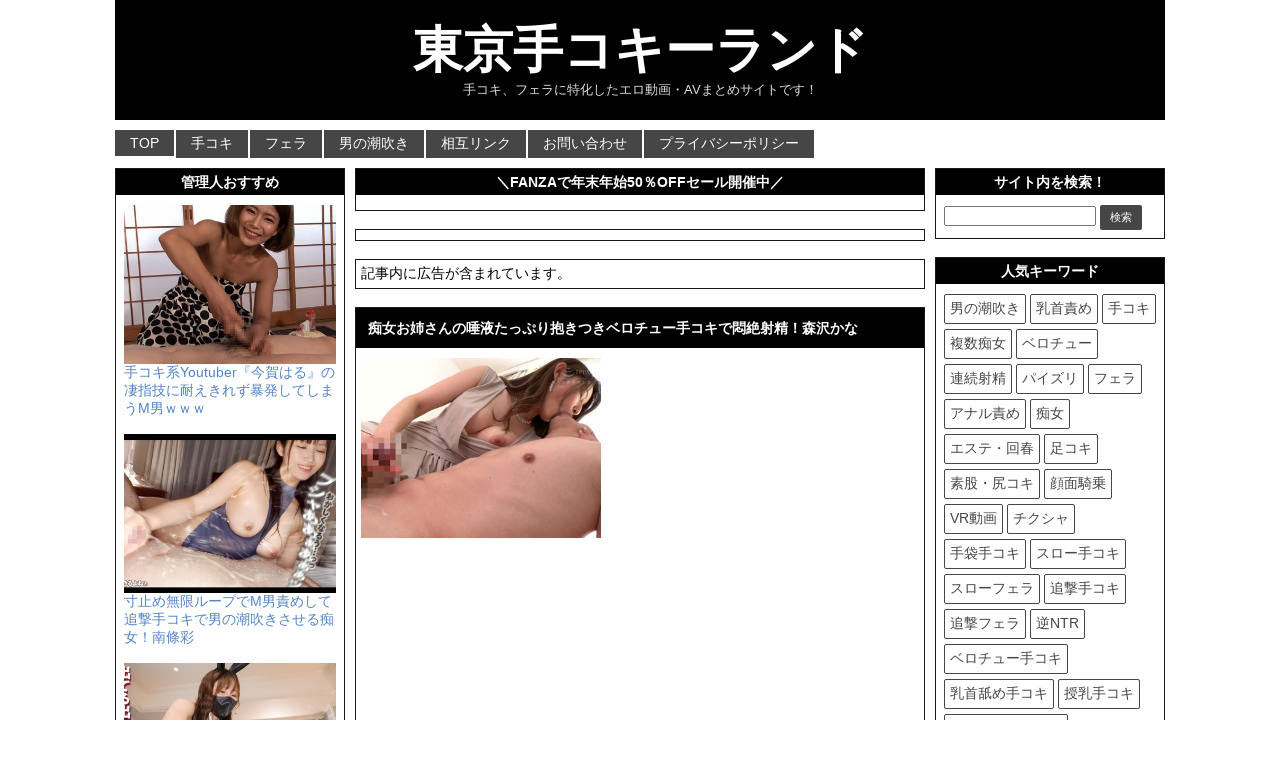

--- FILE ---
content_type: text/html; charset=UTF-8
request_url: https://tekokeyland.com/blog-entry-31404.html
body_size: 8909
content:
<!DOCTYPE html PUBLIC "-//W3C//DTD XHTML 1.0 Transitional//EN" "http://www.w3.org/TR/xhtml1/DTD/xhtml1-transitional.dtd">
<html lang="ja">
<head profile="http://gmpg.org/xfn/11">
<meta http-equiv="Content-Type" content="text/html; charset=UTF-8;" />
<meta name="viewport" content="width=1060, maximum-scale=1, user-scalable=yes">
<title>痴女お姉さんの唾液たっぷり抱きつきベロチュー手コキで悶絶射精！森沢かな</title>
<link rel="pingback" href="https://tekokeyland.com/xmlrpc.php" />
<link rel="alternate" type="application/rss+xml" title="RSS" href="https://tekokeyland.com/feed" />
<link rel="shortcut icon" href="https://tekokeyland.com/wp-content/uploads/2017/04/ttl_favicon.ico" />
<link rel="stylesheet" href="https://tekokeyland.com/wp-content/themes/tekokeyland/style.css?ver=1677898710" type="text/css" media="all" />
<meta name='robots' content='max-image-preview:large' />
	<style>img:is([sizes="auto" i], [sizes^="auto," i]) { contain-intrinsic-size: 3000px 1500px }</style>
	<link rel='dns-prefetch' href='//ajax.googleapis.com' />
<link rel='stylesheet' id='wp-block-library-css' href='https://tekokeyland.com/wp-includes/css/dist/block-library/style.min.css?ver=6.8.3' type='text/css' media='all' />
<style id='classic-theme-styles-inline-css' type='text/css'>
/*! This file is auto-generated */
.wp-block-button__link{color:#fff;background-color:#32373c;border-radius:9999px;box-shadow:none;text-decoration:none;padding:calc(.667em + 2px) calc(1.333em + 2px);font-size:1.125em}.wp-block-file__button{background:#32373c;color:#fff;text-decoration:none}
</style>
<style id='global-styles-inline-css' type='text/css'>
:root{--wp--preset--aspect-ratio--square: 1;--wp--preset--aspect-ratio--4-3: 4/3;--wp--preset--aspect-ratio--3-4: 3/4;--wp--preset--aspect-ratio--3-2: 3/2;--wp--preset--aspect-ratio--2-3: 2/3;--wp--preset--aspect-ratio--16-9: 16/9;--wp--preset--aspect-ratio--9-16: 9/16;--wp--preset--color--black: #000000;--wp--preset--color--cyan-bluish-gray: #abb8c3;--wp--preset--color--white: #ffffff;--wp--preset--color--pale-pink: #f78da7;--wp--preset--color--vivid-red: #cf2e2e;--wp--preset--color--luminous-vivid-orange: #ff6900;--wp--preset--color--luminous-vivid-amber: #fcb900;--wp--preset--color--light-green-cyan: #7bdcb5;--wp--preset--color--vivid-green-cyan: #00d084;--wp--preset--color--pale-cyan-blue: #8ed1fc;--wp--preset--color--vivid-cyan-blue: #0693e3;--wp--preset--color--vivid-purple: #9b51e0;--wp--preset--gradient--vivid-cyan-blue-to-vivid-purple: linear-gradient(135deg,rgba(6,147,227,1) 0%,rgb(155,81,224) 100%);--wp--preset--gradient--light-green-cyan-to-vivid-green-cyan: linear-gradient(135deg,rgb(122,220,180) 0%,rgb(0,208,130) 100%);--wp--preset--gradient--luminous-vivid-amber-to-luminous-vivid-orange: linear-gradient(135deg,rgba(252,185,0,1) 0%,rgba(255,105,0,1) 100%);--wp--preset--gradient--luminous-vivid-orange-to-vivid-red: linear-gradient(135deg,rgba(255,105,0,1) 0%,rgb(207,46,46) 100%);--wp--preset--gradient--very-light-gray-to-cyan-bluish-gray: linear-gradient(135deg,rgb(238,238,238) 0%,rgb(169,184,195) 100%);--wp--preset--gradient--cool-to-warm-spectrum: linear-gradient(135deg,rgb(74,234,220) 0%,rgb(151,120,209) 20%,rgb(207,42,186) 40%,rgb(238,44,130) 60%,rgb(251,105,98) 80%,rgb(254,248,76) 100%);--wp--preset--gradient--blush-light-purple: linear-gradient(135deg,rgb(255,206,236) 0%,rgb(152,150,240) 100%);--wp--preset--gradient--blush-bordeaux: linear-gradient(135deg,rgb(254,205,165) 0%,rgb(254,45,45) 50%,rgb(107,0,62) 100%);--wp--preset--gradient--luminous-dusk: linear-gradient(135deg,rgb(255,203,112) 0%,rgb(199,81,192) 50%,rgb(65,88,208) 100%);--wp--preset--gradient--pale-ocean: linear-gradient(135deg,rgb(255,245,203) 0%,rgb(182,227,212) 50%,rgb(51,167,181) 100%);--wp--preset--gradient--electric-grass: linear-gradient(135deg,rgb(202,248,128) 0%,rgb(113,206,126) 100%);--wp--preset--gradient--midnight: linear-gradient(135deg,rgb(2,3,129) 0%,rgb(40,116,252) 100%);--wp--preset--font-size--small: 13px;--wp--preset--font-size--medium: 20px;--wp--preset--font-size--large: 36px;--wp--preset--font-size--x-large: 42px;--wp--preset--spacing--20: 0.44rem;--wp--preset--spacing--30: 0.67rem;--wp--preset--spacing--40: 1rem;--wp--preset--spacing--50: 1.5rem;--wp--preset--spacing--60: 2.25rem;--wp--preset--spacing--70: 3.38rem;--wp--preset--spacing--80: 5.06rem;--wp--preset--shadow--natural: 6px 6px 9px rgba(0, 0, 0, 0.2);--wp--preset--shadow--deep: 12px 12px 50px rgba(0, 0, 0, 0.4);--wp--preset--shadow--sharp: 6px 6px 0px rgba(0, 0, 0, 0.2);--wp--preset--shadow--outlined: 6px 6px 0px -3px rgba(255, 255, 255, 1), 6px 6px rgba(0, 0, 0, 1);--wp--preset--shadow--crisp: 6px 6px 0px rgba(0, 0, 0, 1);}:where(.is-layout-flex){gap: 0.5em;}:where(.is-layout-grid){gap: 0.5em;}body .is-layout-flex{display: flex;}.is-layout-flex{flex-wrap: wrap;align-items: center;}.is-layout-flex > :is(*, div){margin: 0;}body .is-layout-grid{display: grid;}.is-layout-grid > :is(*, div){margin: 0;}:where(.wp-block-columns.is-layout-flex){gap: 2em;}:where(.wp-block-columns.is-layout-grid){gap: 2em;}:where(.wp-block-post-template.is-layout-flex){gap: 1.25em;}:where(.wp-block-post-template.is-layout-grid){gap: 1.25em;}.has-black-color{color: var(--wp--preset--color--black) !important;}.has-cyan-bluish-gray-color{color: var(--wp--preset--color--cyan-bluish-gray) !important;}.has-white-color{color: var(--wp--preset--color--white) !important;}.has-pale-pink-color{color: var(--wp--preset--color--pale-pink) !important;}.has-vivid-red-color{color: var(--wp--preset--color--vivid-red) !important;}.has-luminous-vivid-orange-color{color: var(--wp--preset--color--luminous-vivid-orange) !important;}.has-luminous-vivid-amber-color{color: var(--wp--preset--color--luminous-vivid-amber) !important;}.has-light-green-cyan-color{color: var(--wp--preset--color--light-green-cyan) !important;}.has-vivid-green-cyan-color{color: var(--wp--preset--color--vivid-green-cyan) !important;}.has-pale-cyan-blue-color{color: var(--wp--preset--color--pale-cyan-blue) !important;}.has-vivid-cyan-blue-color{color: var(--wp--preset--color--vivid-cyan-blue) !important;}.has-vivid-purple-color{color: var(--wp--preset--color--vivid-purple) !important;}.has-black-background-color{background-color: var(--wp--preset--color--black) !important;}.has-cyan-bluish-gray-background-color{background-color: var(--wp--preset--color--cyan-bluish-gray) !important;}.has-white-background-color{background-color: var(--wp--preset--color--white) !important;}.has-pale-pink-background-color{background-color: var(--wp--preset--color--pale-pink) !important;}.has-vivid-red-background-color{background-color: var(--wp--preset--color--vivid-red) !important;}.has-luminous-vivid-orange-background-color{background-color: var(--wp--preset--color--luminous-vivid-orange) !important;}.has-luminous-vivid-amber-background-color{background-color: var(--wp--preset--color--luminous-vivid-amber) !important;}.has-light-green-cyan-background-color{background-color: var(--wp--preset--color--light-green-cyan) !important;}.has-vivid-green-cyan-background-color{background-color: var(--wp--preset--color--vivid-green-cyan) !important;}.has-pale-cyan-blue-background-color{background-color: var(--wp--preset--color--pale-cyan-blue) !important;}.has-vivid-cyan-blue-background-color{background-color: var(--wp--preset--color--vivid-cyan-blue) !important;}.has-vivid-purple-background-color{background-color: var(--wp--preset--color--vivid-purple) !important;}.has-black-border-color{border-color: var(--wp--preset--color--black) !important;}.has-cyan-bluish-gray-border-color{border-color: var(--wp--preset--color--cyan-bluish-gray) !important;}.has-white-border-color{border-color: var(--wp--preset--color--white) !important;}.has-pale-pink-border-color{border-color: var(--wp--preset--color--pale-pink) !important;}.has-vivid-red-border-color{border-color: var(--wp--preset--color--vivid-red) !important;}.has-luminous-vivid-orange-border-color{border-color: var(--wp--preset--color--luminous-vivid-orange) !important;}.has-luminous-vivid-amber-border-color{border-color: var(--wp--preset--color--luminous-vivid-amber) !important;}.has-light-green-cyan-border-color{border-color: var(--wp--preset--color--light-green-cyan) !important;}.has-vivid-green-cyan-border-color{border-color: var(--wp--preset--color--vivid-green-cyan) !important;}.has-pale-cyan-blue-border-color{border-color: var(--wp--preset--color--pale-cyan-blue) !important;}.has-vivid-cyan-blue-border-color{border-color: var(--wp--preset--color--vivid-cyan-blue) !important;}.has-vivid-purple-border-color{border-color: var(--wp--preset--color--vivid-purple) !important;}.has-vivid-cyan-blue-to-vivid-purple-gradient-background{background: var(--wp--preset--gradient--vivid-cyan-blue-to-vivid-purple) !important;}.has-light-green-cyan-to-vivid-green-cyan-gradient-background{background: var(--wp--preset--gradient--light-green-cyan-to-vivid-green-cyan) !important;}.has-luminous-vivid-amber-to-luminous-vivid-orange-gradient-background{background: var(--wp--preset--gradient--luminous-vivid-amber-to-luminous-vivid-orange) !important;}.has-luminous-vivid-orange-to-vivid-red-gradient-background{background: var(--wp--preset--gradient--luminous-vivid-orange-to-vivid-red) !important;}.has-very-light-gray-to-cyan-bluish-gray-gradient-background{background: var(--wp--preset--gradient--very-light-gray-to-cyan-bluish-gray) !important;}.has-cool-to-warm-spectrum-gradient-background{background: var(--wp--preset--gradient--cool-to-warm-spectrum) !important;}.has-blush-light-purple-gradient-background{background: var(--wp--preset--gradient--blush-light-purple) !important;}.has-blush-bordeaux-gradient-background{background: var(--wp--preset--gradient--blush-bordeaux) !important;}.has-luminous-dusk-gradient-background{background: var(--wp--preset--gradient--luminous-dusk) !important;}.has-pale-ocean-gradient-background{background: var(--wp--preset--gradient--pale-ocean) !important;}.has-electric-grass-gradient-background{background: var(--wp--preset--gradient--electric-grass) !important;}.has-midnight-gradient-background{background: var(--wp--preset--gradient--midnight) !important;}.has-small-font-size{font-size: var(--wp--preset--font-size--small) !important;}.has-medium-font-size{font-size: var(--wp--preset--font-size--medium) !important;}.has-large-font-size{font-size: var(--wp--preset--font-size--large) !important;}.has-x-large-font-size{font-size: var(--wp--preset--font-size--x-large) !important;}
:where(.wp-block-post-template.is-layout-flex){gap: 1.25em;}:where(.wp-block-post-template.is-layout-grid){gap: 1.25em;}
:where(.wp-block-columns.is-layout-flex){gap: 2em;}:where(.wp-block-columns.is-layout-grid){gap: 2em;}
:root :where(.wp-block-pullquote){font-size: 1.5em;line-height: 1.6;}
</style>
<link rel='stylesheet' id='contact-form-7-css' href='https://tekokeyland.com/wp-content/plugins/contact-form-7/includes/css/styles.css?ver=6.1.4' type='text/css' media='all' />
<link rel='stylesheet' id='widgetopts-styles-css' href='https://tekokeyland.com/wp-content/plugins/widget-options/assets/css/widget-options.css?ver=4.1.3' type='text/css' media='all' />
<link rel='stylesheet' id='wpcms-style-css' href='https://tekokeyland.com/wp-content/plugins/wpcms-snippets/css/style.css?ver=1755946735' type='text/css' media='all' />
<script type="text/javascript" src="https://ajax.googleapis.com/ajax/libs/jquery/1.11.3/jquery.min.js?ver=1.11.3" id="jquery-js"></script>
<script type="text/javascript" src="https://tekokeyland.com/wp-content/themes/tekokeyland/js/sizzle.min.js?ver=2.1.1" id="sizzle-js"></script>
<link rel="https://api.w.org/" href="https://tekokeyland.com/wp-json/" /><link rel="alternate" title="JSON" type="application/json" href="https://tekokeyland.com/wp-json/wp/v2/posts/31404" /><link rel="canonical" href="https://tekokeyland.com/blog-entry-31404.html" />
<link rel='shortlink' href='https://tekokeyland.com/?p=31404' />
<link rel="alternate" title="oEmbed (JSON)" type="application/json+oembed" href="https://tekokeyland.com/wp-json/oembed/1.0/embed?url=https%3A%2F%2Ftekokeyland.com%2Fblog-entry-31404.html" />
<link rel="alternate" title="oEmbed (XML)" type="text/xml+oembed" href="https://tekokeyland.com/wp-json/oembed/1.0/embed?url=https%3A%2F%2Ftekokeyland.com%2Fblog-entry-31404.html&#038;format=xml" />
<script>(function(i,s,o,g,r,a,m){i['GoogleAnalyticsObject']=r;i[r]=i[r]||function(){ (i[r].q=i[r].q||[]).push(arguments)},i[r].l=1*new Date();a=s.createElement(o), m=s.getElementsByTagName(o)[0];a.async=1;a.src=g;m.parentNode.insertBefore(a,m) })(window,document,'script','//www.google-analytics.com/analytics.js','ga');ga('create', 'UA-51784910-1', 'auto');ga('send', 'pageview');</script>
<meta name = "description" content = "手コキ、フェラに特化したエロ動画・AVまとめサイトです！" >
<!-- Global site tag (gtag.js) - Google Analytics -->
<script async src="https://www.googletagmanager.com/gtag/js?id=G-QFYNBZ2P6W"></script>
<script>
window.dataLayer = window.dataLayer || [];
function gtag(){dataLayer.push(arguments);}
gtag('js', new Date());
gtag('config', 'G-QFYNBZ2P6W');
</script>
</head>
<body class="wp-singular post-template-default single single-post postid-31404 single-format-standard wp-theme-tekokeyland">
<div id="container">
<div id="header">
<div id="header-in">
<div id="h-l">
<h1 class="sitename"><a href="https://tekokeyland.com">東京手コキーランド</a></h1>
<p class="descr">手コキ、フェラに特化したエロ動画・AVまとめサイトです！</p>
</div><!-- #h-l -->
</div><!-- #header-in -->
</div><!-- #header -->
<div class="clear"></div>
<div class="smanone">
<div id="navi-in">
<ul>
<li><a href="https://tekokeyland.com" title="トップページ">TOP</a></li>
<div class="menu-%e3%83%a1%e3%83%8b%e3%83%a5%e3%83%bc1-container"><ul id="menu-%e3%83%a1%e3%83%8b%e3%83%a5%e3%83%bc1" class="menu"><li id="menu-item-45537" class="menu-item menu-item-type-taxonomy menu-item-object-category menu-item-45537"><a href="https://tekokeyland.com/category/%e6%89%8b%e3%82%b3%e3%82%ad">手コキ</a></li>
<li id="menu-item-45538" class="menu-item menu-item-type-taxonomy menu-item-object-category menu-item-45538"><a href="https://tekokeyland.com/category/%e3%83%95%e3%82%a7%e3%83%a9">フェラ</a></li>
<li id="menu-item-45535" class="menu-item menu-item-type-taxonomy menu-item-object-category menu-item-45535"><a href="https://tekokeyland.com/category/%e7%94%b7%e3%81%ae%e6%bd%ae%e5%90%b9%e3%81%8d">男の潮吹き</a></li>
<li id="menu-item-32866" class="menu-item menu-item-type-post_type menu-item-object-page menu-item-32866"><a href="https://tekokeyland.com/webmaster">相互リンク</a></li>
<li id="menu-item-1554" class="menu-item menu-item-type-post_type menu-item-object-page menu-item-1554"><a href="https://tekokeyland.com/contact">お問い合わせ</a></li>
<li id="menu-item-40577" class="menu-item menu-item-type-post_type menu-item-object-page menu-item-40577"><a href="https://tekokeyland.com/privacy-policy">プライバシーポリシー</a></li>
</ul></div></ul>
<div class="clear"></div>
</div><!-- #navi-in -->
</div><!-- .smanone -->
<div id="wrap">
<div id="wrap-in">
<div id="side-wrap">
<div id="main">
<div class="widget_text widget native-widget-area"><h4 class="side-widget-title">＼FANZAで年末年始50％OFFセール開催中／</h4><div class="textwidget custom-html-widget"><!-- PC記事枠上 50％OFF -->
<center>
<ins class="widget-banner"></ins><script class="widget-banner-script" src="https://widget-view.dmm.co.jp/js/banner_placement.js?affiliate_id=pta029-004&banner_id=1760_640_100"></script>
</center></div></div><div class="widget_text widget native-widget-area"><div class="textwidget custom-html-widget"><!-- PC記事枠上 冬の同人祭 -->
<center>
<ins class="widget-banner"></ins><script class="widget-banner-script" src="https://widget-view.dmm.co.jp/js/banner_placement.js?affiliate_id=pta029-004&banner_id=1737_640_100"></script>
</center></div></div><div class="widget_text widget native-widget-area"><div class="textwidget custom-html-widget">記事内に広告が含まれています。</div></div><div class='clear'></div>
<div class="post"> 
<h1 class="entry-title">痴女お姉さんの唾液たっぷり抱きつきベロチュー手コキで悶絶射精！森沢かな</h1>
<div class="entry_thumbnail">
<img decoding="async" src="https://tekokeyland.com/wp-content/uploads/2022/01/9358.jpg" alt="thumbnail">
</div>
<br>
<div class="sample_movie">
<iframe width="560" height="360" src="https://www.dmm.co.jp/litevideo/-/part/=/affi_id=pta029-004/cid=2ekw00077/size=560_360/" scrolling="no" frameborder="0" allowfullscreen></iframe>
</div>
<br>
<a href="https://al.dmm.co.jp/?lurl=https%3A%2F%2Fwww.dmm.co.jp%2Fdigital%2Fvideoa%2F-%2Fdetail%2F%3D%2Fcid%3D2ekw00077%2F&#038;af_id=pta029-004&#038;ch=link_tool&#038;ch_id=link" target="_blank" rel="nofollow noopener"><img decoding="async" src="https://tekokeyland.com/wp-content/uploads/2022/01/9358a.jpg" alt="fanza_img"><p>2ekw00077【ekw-077】接吻コントロール 森沢かな</p></a>
<div class="dmm_button">
<a href="https://al.dmm.co.jp/?lurl=https%3A%2F%2Fwww.dmm.co.jp%2Fdigital%2Fvideoa%2F-%2Fdetail%2F%3D%2Fcid%3D2ekw00077%2F&#038;af_id=pta029-004&#038;ch=link_tool&#038;ch_id=link" target="_blank" rel="nofollow noopener">
<p>この動画の完全版はこちら</p>
</a>
</div><div class="blog_info">
<span><a href="https://tekokeyland.com/category/%e3%83%99%e3%83%ad%e3%83%81%e3%83%a5%e3%83%bc" rel="category tag">ベロチュー</a></span>
<span><a href="https://tekokeyland.com/tag/%e6%a3%ae%e6%b2%a2%e3%81%8b%e3%81%aa" rel="tag">森沢かな</a></span>
<div class="clear"></div>
<div class="time">投稿日: 2022-01-30</div>
</div><!-- .blog_info -->
<div class="clear"></div>
<div class="widget_text widget video-content-widget-area"><div class="textwidget custom-html-widget"><!-- PC記事下 500円OFFクーポン -->
<ins class="widget-banner"></ins><script class="widget-banner-script" src="https://widget-view.dmm.co.jp/js/banner_placement.js?affiliate_id=pta029-004&banner_id=1082_640_200"></script>
<center>
<div class="dmm_button">
<a href="https://al.dmm.co.jp/?lurl=https%3A%2F%2Fwww.dmm.co.jp%2Fdigital%2F-%2Fwelcome-coupon%2F&ch=banner&ch_id=1082_640_200&af_id=pta029-004" target="_blank" rel="nofollow noopener">
<p>500円OFFクーポンはこちら！</p></a>
</div>
</center></div></div><div class="widget video-content-widget-area"><h4>サイト内の関連動画</h4>			<div class="textwidget"><div class="relation">
<div><a href="https://tekokeyland.com/blog-entry-25375.html" title="唾液がねっとり糸引く濃厚なベロチュー手コキで射精させる痴女たちの総集編！"><img fetchpriority="high" decoding="async" src="https://tekokeyland.com/wp-content/uploads/2020/10/8818.jpg" alt="thumbnail" title="唾液がねっとり糸引く濃厚なベロチュー手コキで射精させる痴女たちの総集編！" width="300" height="225" /><span>唾液がねっとり糸引く濃厚なベロチュー手コキで射精させる痴女たちの総集編！</span></a></div>
<div><a href="https://tekokeyland.com/blog-entry-33287.html" title="【VR】キス手コキ特化！9人の美女に見つめられながら射精させられる癒やしの150分！"><img decoding="async" src="https://tekokeyland.com/wp-content/uploads/2022/07/P-rX8oEBf61ApE4O_1va-6342282cfc6357017dbb6047e4a21598.jpg" alt="【VR】キス手コキ特化！9人の美女に見つめられながら射精させられる癒やしの150分！" title="【VR】キス手コキ特化！9人の美女に見つめられながら射精させられる癒やしの150分！" width="400" height="300" /><span>【VR】キス手コキ特化！9人の美女に見つめられながら射精させられる癒やしの150分！</span></a></div>
</div>
<div class="clear"></div>

</div>
		</div><div class='clear'></div>
<div class="p-navi clearfix">
<dl>
<dt>PREV  </dt><dd><a href="https://tekokeyland.com/blog-entry-31401.html">パイズリ100連発！挟射3分前から始まるクライマックスBEST4時間！</a></dd>
<dt>NEXT  </dt><dd><a href="https://tekokeyland.com/blog-entry-31407.html">唾液が糸引く濃厚ベロチュー手コキでM男を悩殺する巨乳痴女！本真ゆり</a></dd>
</dl>
</div><!-- .p-navi -->
</div><!-- .post -->
</div><!-- #main -->
<div id="side-left">
<div class="widget_text widget side-widget-area"><h4 class="side-widget-title">管理人おすすめ</h4><div class="textwidget custom-html-widget"><a href="https://chijolog.com/blog-entry-54161.html" target="_blank" rel="noopener"><img src="https://tekokeyland.com/wp-content/uploads/2021/11/9275.jpg" alt="">手コキ系Youtuber『今賀はる』の凄指技に耐えきれず暴発してしまうM男ｗｗｗ</a>
<br><br>
<a href="https://tekokeyland.com/blog-entry-56682.html"><img src="https://tekokeyland.com/wp-content/uploads/2025/07/vrOXHZgBT1sgCQWed2rf-49486975e31194c472846d747d296ad2.jpg" alt="">寸止め無限ループでM男責めして追撃手コキで男の潮吹きさせる痴女！南條彩</a>
<br><br>
<a href="https://tekokeyland.com/blog-entry-56530.html"><img src="https://tekokeyland.com/wp-content/uploads/2025/07/jLOf_pcBT1sgCQWexRpH-825b9803ef50d85af9180c595941716b.jpg" alt="">目隠しM男を追撃亀頭責め手コキして男の潮吹きさせる寸止めの天才痴女！Nia</a>
<br><br>
<a href="https://tekokeyland.com/blog-entry-56325.html"><img src="https://tekokeyland.com/wp-content/uploads/2025/07/6rJ035cBT1sgCQWeBalX-19b6cdb61c5f3e82f4e6b8f77dee7656.jpg" alt="">M男を寸止めした後に強制射精させ追撃手コキで男の潮吹きさせる痴女！月野かすみ</a>
<br><br>
<a href="https://tekokeyland.com/blog-entry-56487.html"><img src="https://tekokeyland.com/wp-content/uploads/2025/07/ZrNW-ZcBT1sgCQWe9gUS-c9e294f67f9534cf2aa6fb3f476ee52c.jpg" alt="">目隠しM男を寸止め手コキ責めして悶絶射精＆男の潮吹きさせる痴女！水川潤</a>
<br><br>
<a href="https://tekokeyland.com/blog-entry-56158.html"><img src="https://tekokeyland.com/wp-content/uploads/2025/07/2rIDxpcBT1sgCQWea1IL-4a17467035f2551155b8674b562f0473.jpg" alt="">早漏M男を寸止めしまくって追撃手コキで男の潮吹きさせる小悪魔痴女！天然美月</a>
<br><br>
<a href="https://al.dmm.co.jp/?lurl=https%3A%2F%2Fwww.dmm.co.jp%2Fdc%2Fdoujin%2F-%2Fdetail%2F%3D%2Fcid%3Dd_465717%2F&af_id=pta029-004&ch=toolbar&ch_id=link" target="_blank" rel="nofollow noopener"><img src="https://tekokeyland.com/wp-content/uploads/2024/11/d_465717pr.jpg" alt="">【PR】手淫快楽地獄コース施術同意書</a>
<br><br>
<a href="https://al.dmm.co.jp/?lurl=https%3A%2F%2Fbook.dmm.co.jp%2Fproduct%2F4325455%2Fb104atint01737%2F&af_id=pta029-004&ch=toolbar&ch_id=link" target="_blank" rel="nofollow noopener"><img src="https://tekokeyland.com/wp-content/uploads/2023/05/b104atint01737pl.jpg" alt="">【PR】フェラチオ研究部</a>
<br><br>
<a href="https://chijolog.com/blog-entry-118048.html" target="_blank" rel="noopener"><img src="https://tekokeyland.com/wp-content/uploads/2025/11/sam-neo2-pro-img.webp" alt="">【SVAKOM SAM NEO 2 PRO(サムネオ 2 プロ)】バキュームが凄い電動フェラオナホールをレビュー！</a>
<br><br>
<a href="https://www.e-nls.com/access.php?agency_id=af649927&pcode=8014" target="_blank" rel="nofollow noopener"><img src="https://tekokeyland.com/wp-content/uploads/2021/03/gekishin.jpg" alt="Pick up">【PR】亀頭責めマシン「激震！ オナリズム」</a>
<br><br>
<a href="https://collabs.shop/qyr5ts" target="_blank" rel="nofollow noopener"><img src="https://tekokeyland.com/wp-content/uploads/2025/12/anal_toy_banner.webp" alt="">【PR】スマホで遠隔操作できるアナルバイブ【公式サイト全品15%割引クーポンコード：CHIJOLOG15】</a></div></div></div><!-- #side-left -->
</div><!-- #side-wrap -->
<div id="side-right">
<div class="widget side-widget-area"><h4 class="side-widget-title">サイト内を検索！</h4><div id="search">
<form method="get" id="searchform" action="https://tekokeyland.com/">
<label class="hidden" for="s"></label>
<input type="text" value=""  name="s" id="s" />
<input type="submit" id="searchsubmit" class="cbtn cbtn-red" value="検索" />
</form>
</div><!-- #search -->
</div><div class="widget_text widget side-widget-area"><h4 class="side-widget-title">人気キーワード</h4><div class="textwidget custom-html-widget"><div class="widget_tag">

<a href="https://tekokeyland.com/category/男の潮吹き" rel="tag">男の潮吹き</a>

<a href="https://tekokeyland.com/category/乳首責め" rel="tag">乳首責め</a>

<a href="https://tekokeyland.com/category/手コキ" rel="tag">手コキ</a>

<a href="https://tekokeyland.com/category/複数痴女" rel="tag">複数痴女</a>

<a href="https://tekokeyland.com/category/ベロチュー" rel="tag">ベロチュー</a>

<a href="https://tekokeyland.com/category/連続射精" rel="tag">連続射精</a>

<a href="https://tekokeyland.com/category/パイズリ" rel="tag">パイズリ</a>

<a href="https://tekokeyland.com/category/フェラ" rel="tag">フェラ</a>

<a href="https://tekokeyland.com/category/アナル責め" rel="tag">アナル責め</a>

<a href="https://tekokeyland.com/category/痴女" rel="tag">痴女</a>

<a href="https://tekokeyland.com/category/エステ・回春" rel="tag">エステ・回春</a>

<a href="https://tekokeyland.com/category/足コキ" rel="tag">足コキ</a>

<a href="https://tekokeyland.com/category/素股・尻コキ" rel="tag">素股・尻コキ</a>

<a href="https://tekokeyland.com/category/顔面騎乗" rel="tag">顔面騎乗</a>

<a href="https://tekokeyland.com/tag/vr" rel="tag">VR動画</a>

<a href="https://tekokeyland.com/tag/チクシャ" rel="tag">チクシャ</a>

<a href="https://tekokeyland.com/tag/手袋手コキ" rel="tag">手袋手コキ</a>

<a href="https://tekokeyland.com/tag/スロー手コキ" rel="tag">スロー手コキ</a>

<a href="https://tekokeyland.com/tag/スローフェラ" rel="tag">スローフェラ</a>

<a href="https://tekokeyland.com/tag/追撃手コキ" rel="tag">追撃手コキ</a>

<a href="https://tekokeyland.com/tag/追撃フェラ" rel="tag">追撃フェラ</a>

<a href="https://tekokeyland.com/tag/逆NTR" rel="tag">逆NTR</a>

<a href="https://tekokeyland.com/tag/ベロチュー手コキ" rel="tag">ベロチュー手コキ</a>

<a href="https://tekokeyland.com/tag/乳首舐め手コキ" rel="tag">乳首舐め手コキ</a>

<a href="https://tekokeyland.com/tag/授乳手コキ" rel="tag">授乳手コキ</a>

<a href="https://tekokeyland.com/tag/ローション手コキ" rel="tag">ローション手コキ</a>

<a href="https://tekokeyland.com/tag/ルーインドオーガズム" rel="tag">ルーインドオーガズム</a>

<a href="https://tekokeyland.com/tag/亀頭責め" rel="tag">亀頭責め</a>

<a href="https://tekokeyland.com/tag/ペニバン" rel="tag">ペニバン</a>

<a href="https://tekokeyland.com/tag/バキュームフェラ" rel="tag">バキュームフェラ</a>

</div></div></div><div class="widget_text widget side-widget-area"><h4 class="side-widget-title">人気AV女優</h4><div class="textwidget custom-html-widget"><div class="widget_tag">

<a href="https://tekokeyland.com/tag/美谷朱音" rel="tag">美谷朱音</a>

<a href="https://tekokeyland.com/tag/藤森里穂" rel="tag">藤森里穂</a>

<a href="https://tekokeyland.com/tag/七沢みあ" rel="tag">七沢みあ</a>

<a href="https://tekokeyland.com/tag/森日向子" rel="tag">森日向子</a>

<a href="https://tekokeyland.com/tag/春陽モカ" rel="tag">春陽モカ</a>

<a href="https://tekokeyland.com/tag/宍戸里帆" rel="tag">宍戸里帆</a>

<a href="https://tekokeyland.com/tag/北岡果林" rel="tag">北岡果林</a>

<a href="https://tekokeyland.com/tag/七瀬アリス" rel="tag">七瀬アリス</a>

<a href="https://tekokeyland.com/tag/伊藤舞雪" rel="tag">伊藤舞雪</a>

<a href="https://tekokeyland.com/tag/北野未奈" rel="tag">北野未奈</a>

<a href="https://tekokeyland.com/tag/miru" rel="tag">miru</a>

<a href="https://tekokeyland.com/tag/石原希望" rel="tag">石原希望</a>

<a href="https://tekokeyland.com/tag/松本いちか" rel="tag">松本いちか</a>

<a href="https://tekokeyland.com/tag/倉本すみれ" rel="tag">倉本すみれ</a>

<a href="https://tekokeyland.com/tag/新井リマ" rel="tag">新井リマ</a>

<a href="https://tekokeyland.com/tag/木下ひまり" rel="tag">木下ひまり</a>

<a href="https://tekokeyland.com/tag/森沢かな" rel="tag">森沢かな</a>

<a href="https://tekokeyland.com/tag/黒川すみれ" rel="tag">黒川すみれ</a>

<a href="https://tekokeyland.com/tag/五日市芽依" rel="tag">五日市芽依</a>

<a href="https://tekokeyland.com/tag/尾崎えりか" rel="tag">尾崎えりか</a>

<a href="https://tekokeyland.com/tag/新村あかり" rel="tag">新村あかり</a>

<a href="https://tekokeyland.com/tag/沙月恵奈" rel="tag">沙月恵奈</a>

</div></div></div><div class="widget_text widget side-widget-area"><h4 class="side-widget-title">リンク</h4><div class="textwidget custom-html-widget"><a href="https://chijolog.com/" target="_blank" rel="noopener">痴女ろぐ</a><br>
<a href="https://oppai-doga.info/" target="_blank" rel="noopener">おっぱい動画＠巨乳・美乳まとめ</a><br>
<a href="https://fella-doga.com/" target="_blank" rel="noopener">抜けるフェラ動画</a><br>
<a href="http://maniacture.com/" target="_blank" rel="noopener">マニアック動画徒然草</a><br>
<a href="https://paipai-only.com" target="_blank" rel="noopener">【ズリマニ】パイズリマニアの館</a><br>
<a href="https://chipai-only.com/" target="_blank" rel="noopener">【ペチャマニ】貧乳マニアの館</a><br>
<a href="http://erocup.com/" target="_blank" rel="noopener">AV女優画像集エロカップ</a><br>
<a href="https://feradoga.com/" target="_blank" rel="noopener">フェラ動画まとめ</a><br>
<a href="https://erodo-ma.com/" target="_blank" rel="noopener">エロドーマ</a><br>
<a href="https://ki-joi.com/" target="_blank" rel="noopener">騎乗位エロ動画まとめ</a><br>
<a href="https://ntrdouga.com/" target="_blank" rel="noopener">寝取り寝取られNTR動画まとめ</a><br>
<a href="https://otokosio.com/" target="_blank" rel="noopener">男の潮吹き動画まとめ</a><br>
<a href="https://pai-zuri.net/" target="_blank" rel="noopener">パイズリ動画まとめ</a><br>
<a href="https://sio-huki.net/" target="_blank" rel="noopener">潮吹き動画まとめ</a><br>
<a href="https://mujiqlo.jp/" target="_blank" rel="noopener">フェチな体験談ムジクロ</a><br>
<a href="https://taitsu-ero.com/" target="_blank" rel="noopener">タイツの国</a><br>
<a href="https://qltone.com/" target="_blank" rel="noopener">にじらぼ</a><br>
<a href="https://free-navi.info/" target="_blank" rel="noopener">ぱいぱんまにあ</a><br>
<a href="https://minagirumedia.com/" target="_blank" rel="noopener">みなぎるメディア</a><br>
<a href="https://vachama.com/" target="_blank" rel="noopener">バチャま！</a><br>
<a href="https://ktwoblog.com/" target="_blank" rel="noopener">K2BLOG</a></div></div></div><!-- #side-right -->
<div class="clear"></div>
</div><!-- #wrap-in -->
</div><!-- #wrap -->
</div><!-- #container -->
<div id="footer">
<div id="footer-in">
<p class="copy">Copyright &copy; 2025 <a href="https://tekokeyland.com/" title="東京手コキーランド" rel="home">東京手コキーランド</a></p>
<div id="page-top"><a href="#">PAGE TOP</a></div>
<script type="speculationrules">
{"prefetch":[{"source":"document","where":{"and":[{"href_matches":"\/*"},{"not":{"href_matches":["\/wp-*.php","\/wp-admin\/*","\/wp-content\/uploads\/*","\/wp-content\/*","\/wp-content\/plugins\/*","\/wp-content\/themes\/tekokeyland\/*","\/*\\?(.+)"]}},{"not":{"selector_matches":"a[rel~=\"nofollow\"]"}},{"not":{"selector_matches":".no-prefetch, .no-prefetch a"}}]},"eagerness":"conservative"}]}
</script>
<script type="text/javascript" src="https://tekokeyland.com/wp-includes/js/dist/hooks.min.js?ver=4d63a3d491d11ffd8ac6" id="wp-hooks-js"></script>
<script type="text/javascript" src="https://tekokeyland.com/wp-includes/js/dist/i18n.min.js?ver=5e580eb46a90c2b997e6" id="wp-i18n-js"></script>
<script type="text/javascript" id="wp-i18n-js-after">
/* <![CDATA[ */
wp.i18n.setLocaleData( { 'text direction\u0004ltr': [ 'ltr' ] } );
/* ]]> */
</script>
<script type="text/javascript" src="https://tekokeyland.com/wp-content/plugins/contact-form-7/includes/swv/js/index.js?ver=6.1.4" id="swv-js"></script>
<script type="text/javascript" id="contact-form-7-js-translations">
/* <![CDATA[ */
( function( domain, translations ) {
	var localeData = translations.locale_data[ domain ] || translations.locale_data.messages;
	localeData[""].domain = domain;
	wp.i18n.setLocaleData( localeData, domain );
} )( "contact-form-7", {"translation-revision-date":"2025-11-30 08:12:23+0000","generator":"GlotPress\/4.0.3","domain":"messages","locale_data":{"messages":{"":{"domain":"messages","plural-forms":"nplurals=1; plural=0;","lang":"ja_JP"},"This contact form is placed in the wrong place.":["\u3053\u306e\u30b3\u30f3\u30bf\u30af\u30c8\u30d5\u30a9\u30fc\u30e0\u306f\u9593\u9055\u3063\u305f\u4f4d\u7f6e\u306b\u7f6e\u304b\u308c\u3066\u3044\u307e\u3059\u3002"],"Error:":["\u30a8\u30e9\u30fc:"]}},"comment":{"reference":"includes\/js\/index.js"}} );
/* ]]> */
</script>
<script type="text/javascript" id="contact-form-7-js-before">
/* <![CDATA[ */
var wpcf7 = {
    "api": {
        "root": "https:\/\/tekokeyland.com\/wp-json\/",
        "namespace": "contact-form-7\/v1"
    }
};
/* ]]> */
</script>
<script type="text/javascript" src="https://tekokeyland.com/wp-content/plugins/contact-form-7/includes/js/index.js?ver=6.1.4" id="contact-form-7-js"></script>
<script type="text/javascript" src="https://tekokeyland.com/wp-content/themes/tekokeyland/js/base.js?ver=1.0" id="base-js"></script>
<script type="text/javascript" src="https://www.google.com/recaptcha/api.js?render=6Lesw3YgAAAAANs_-gHvOuA5Ci6wanrCEp4LB7Ar&amp;ver=3.0" id="google-recaptcha-js"></script>
<script type="text/javascript" src="https://tekokeyland.com/wp-includes/js/dist/vendor/wp-polyfill.min.js?ver=3.15.0" id="wp-polyfill-js"></script>
<script type="text/javascript" id="wpcf7-recaptcha-js-before">
/* <![CDATA[ */
var wpcf7_recaptcha = {
    "sitekey": "6Lesw3YgAAAAANs_-gHvOuA5Ci6wanrCEp4LB7Ar",
    "actions": {
        "homepage": "homepage",
        "contactform": "contactform"
    }
};
/* ]]> */
</script>
<script type="text/javascript" src="https://tekokeyland.com/wp-content/plugins/contact-form-7/modules/recaptcha/index.js?ver=6.1.4" id="wpcf7-recaptcha-js"></script>
</div><!-- #footer-in -->
</div><!-- #footer -->
</body>
</html>


--- FILE ---
content_type: text/html; charset=utf-8
request_url: https://www.google.com/recaptcha/api2/anchor?ar=1&k=6Lesw3YgAAAAANs_-gHvOuA5Ci6wanrCEp4LB7Ar&co=aHR0cHM6Ly90ZWtva2V5bGFuZC5jb206NDQz&hl=en&v=7gg7H51Q-naNfhmCP3_R47ho&size=invisible&anchor-ms=20000&execute-ms=15000&cb=remhtvb1aj9w
body_size: 48045
content:
<!DOCTYPE HTML><html dir="ltr" lang="en"><head><meta http-equiv="Content-Type" content="text/html; charset=UTF-8">
<meta http-equiv="X-UA-Compatible" content="IE=edge">
<title>reCAPTCHA</title>
<style type="text/css">
/* cyrillic-ext */
@font-face {
  font-family: 'Roboto';
  font-style: normal;
  font-weight: 400;
  font-stretch: 100%;
  src: url(//fonts.gstatic.com/s/roboto/v48/KFO7CnqEu92Fr1ME7kSn66aGLdTylUAMa3GUBHMdazTgWw.woff2) format('woff2');
  unicode-range: U+0460-052F, U+1C80-1C8A, U+20B4, U+2DE0-2DFF, U+A640-A69F, U+FE2E-FE2F;
}
/* cyrillic */
@font-face {
  font-family: 'Roboto';
  font-style: normal;
  font-weight: 400;
  font-stretch: 100%;
  src: url(//fonts.gstatic.com/s/roboto/v48/KFO7CnqEu92Fr1ME7kSn66aGLdTylUAMa3iUBHMdazTgWw.woff2) format('woff2');
  unicode-range: U+0301, U+0400-045F, U+0490-0491, U+04B0-04B1, U+2116;
}
/* greek-ext */
@font-face {
  font-family: 'Roboto';
  font-style: normal;
  font-weight: 400;
  font-stretch: 100%;
  src: url(//fonts.gstatic.com/s/roboto/v48/KFO7CnqEu92Fr1ME7kSn66aGLdTylUAMa3CUBHMdazTgWw.woff2) format('woff2');
  unicode-range: U+1F00-1FFF;
}
/* greek */
@font-face {
  font-family: 'Roboto';
  font-style: normal;
  font-weight: 400;
  font-stretch: 100%;
  src: url(//fonts.gstatic.com/s/roboto/v48/KFO7CnqEu92Fr1ME7kSn66aGLdTylUAMa3-UBHMdazTgWw.woff2) format('woff2');
  unicode-range: U+0370-0377, U+037A-037F, U+0384-038A, U+038C, U+038E-03A1, U+03A3-03FF;
}
/* math */
@font-face {
  font-family: 'Roboto';
  font-style: normal;
  font-weight: 400;
  font-stretch: 100%;
  src: url(//fonts.gstatic.com/s/roboto/v48/KFO7CnqEu92Fr1ME7kSn66aGLdTylUAMawCUBHMdazTgWw.woff2) format('woff2');
  unicode-range: U+0302-0303, U+0305, U+0307-0308, U+0310, U+0312, U+0315, U+031A, U+0326-0327, U+032C, U+032F-0330, U+0332-0333, U+0338, U+033A, U+0346, U+034D, U+0391-03A1, U+03A3-03A9, U+03B1-03C9, U+03D1, U+03D5-03D6, U+03F0-03F1, U+03F4-03F5, U+2016-2017, U+2034-2038, U+203C, U+2040, U+2043, U+2047, U+2050, U+2057, U+205F, U+2070-2071, U+2074-208E, U+2090-209C, U+20D0-20DC, U+20E1, U+20E5-20EF, U+2100-2112, U+2114-2115, U+2117-2121, U+2123-214F, U+2190, U+2192, U+2194-21AE, U+21B0-21E5, U+21F1-21F2, U+21F4-2211, U+2213-2214, U+2216-22FF, U+2308-230B, U+2310, U+2319, U+231C-2321, U+2336-237A, U+237C, U+2395, U+239B-23B7, U+23D0, U+23DC-23E1, U+2474-2475, U+25AF, U+25B3, U+25B7, U+25BD, U+25C1, U+25CA, U+25CC, U+25FB, U+266D-266F, U+27C0-27FF, U+2900-2AFF, U+2B0E-2B11, U+2B30-2B4C, U+2BFE, U+3030, U+FF5B, U+FF5D, U+1D400-1D7FF, U+1EE00-1EEFF;
}
/* symbols */
@font-face {
  font-family: 'Roboto';
  font-style: normal;
  font-weight: 400;
  font-stretch: 100%;
  src: url(//fonts.gstatic.com/s/roboto/v48/KFO7CnqEu92Fr1ME7kSn66aGLdTylUAMaxKUBHMdazTgWw.woff2) format('woff2');
  unicode-range: U+0001-000C, U+000E-001F, U+007F-009F, U+20DD-20E0, U+20E2-20E4, U+2150-218F, U+2190, U+2192, U+2194-2199, U+21AF, U+21E6-21F0, U+21F3, U+2218-2219, U+2299, U+22C4-22C6, U+2300-243F, U+2440-244A, U+2460-24FF, U+25A0-27BF, U+2800-28FF, U+2921-2922, U+2981, U+29BF, U+29EB, U+2B00-2BFF, U+4DC0-4DFF, U+FFF9-FFFB, U+10140-1018E, U+10190-1019C, U+101A0, U+101D0-101FD, U+102E0-102FB, U+10E60-10E7E, U+1D2C0-1D2D3, U+1D2E0-1D37F, U+1F000-1F0FF, U+1F100-1F1AD, U+1F1E6-1F1FF, U+1F30D-1F30F, U+1F315, U+1F31C, U+1F31E, U+1F320-1F32C, U+1F336, U+1F378, U+1F37D, U+1F382, U+1F393-1F39F, U+1F3A7-1F3A8, U+1F3AC-1F3AF, U+1F3C2, U+1F3C4-1F3C6, U+1F3CA-1F3CE, U+1F3D4-1F3E0, U+1F3ED, U+1F3F1-1F3F3, U+1F3F5-1F3F7, U+1F408, U+1F415, U+1F41F, U+1F426, U+1F43F, U+1F441-1F442, U+1F444, U+1F446-1F449, U+1F44C-1F44E, U+1F453, U+1F46A, U+1F47D, U+1F4A3, U+1F4B0, U+1F4B3, U+1F4B9, U+1F4BB, U+1F4BF, U+1F4C8-1F4CB, U+1F4D6, U+1F4DA, U+1F4DF, U+1F4E3-1F4E6, U+1F4EA-1F4ED, U+1F4F7, U+1F4F9-1F4FB, U+1F4FD-1F4FE, U+1F503, U+1F507-1F50B, U+1F50D, U+1F512-1F513, U+1F53E-1F54A, U+1F54F-1F5FA, U+1F610, U+1F650-1F67F, U+1F687, U+1F68D, U+1F691, U+1F694, U+1F698, U+1F6AD, U+1F6B2, U+1F6B9-1F6BA, U+1F6BC, U+1F6C6-1F6CF, U+1F6D3-1F6D7, U+1F6E0-1F6EA, U+1F6F0-1F6F3, U+1F6F7-1F6FC, U+1F700-1F7FF, U+1F800-1F80B, U+1F810-1F847, U+1F850-1F859, U+1F860-1F887, U+1F890-1F8AD, U+1F8B0-1F8BB, U+1F8C0-1F8C1, U+1F900-1F90B, U+1F93B, U+1F946, U+1F984, U+1F996, U+1F9E9, U+1FA00-1FA6F, U+1FA70-1FA7C, U+1FA80-1FA89, U+1FA8F-1FAC6, U+1FACE-1FADC, U+1FADF-1FAE9, U+1FAF0-1FAF8, U+1FB00-1FBFF;
}
/* vietnamese */
@font-face {
  font-family: 'Roboto';
  font-style: normal;
  font-weight: 400;
  font-stretch: 100%;
  src: url(//fonts.gstatic.com/s/roboto/v48/KFO7CnqEu92Fr1ME7kSn66aGLdTylUAMa3OUBHMdazTgWw.woff2) format('woff2');
  unicode-range: U+0102-0103, U+0110-0111, U+0128-0129, U+0168-0169, U+01A0-01A1, U+01AF-01B0, U+0300-0301, U+0303-0304, U+0308-0309, U+0323, U+0329, U+1EA0-1EF9, U+20AB;
}
/* latin-ext */
@font-face {
  font-family: 'Roboto';
  font-style: normal;
  font-weight: 400;
  font-stretch: 100%;
  src: url(//fonts.gstatic.com/s/roboto/v48/KFO7CnqEu92Fr1ME7kSn66aGLdTylUAMa3KUBHMdazTgWw.woff2) format('woff2');
  unicode-range: U+0100-02BA, U+02BD-02C5, U+02C7-02CC, U+02CE-02D7, U+02DD-02FF, U+0304, U+0308, U+0329, U+1D00-1DBF, U+1E00-1E9F, U+1EF2-1EFF, U+2020, U+20A0-20AB, U+20AD-20C0, U+2113, U+2C60-2C7F, U+A720-A7FF;
}
/* latin */
@font-face {
  font-family: 'Roboto';
  font-style: normal;
  font-weight: 400;
  font-stretch: 100%;
  src: url(//fonts.gstatic.com/s/roboto/v48/KFO7CnqEu92Fr1ME7kSn66aGLdTylUAMa3yUBHMdazQ.woff2) format('woff2');
  unicode-range: U+0000-00FF, U+0131, U+0152-0153, U+02BB-02BC, U+02C6, U+02DA, U+02DC, U+0304, U+0308, U+0329, U+2000-206F, U+20AC, U+2122, U+2191, U+2193, U+2212, U+2215, U+FEFF, U+FFFD;
}
/* cyrillic-ext */
@font-face {
  font-family: 'Roboto';
  font-style: normal;
  font-weight: 500;
  font-stretch: 100%;
  src: url(//fonts.gstatic.com/s/roboto/v48/KFO7CnqEu92Fr1ME7kSn66aGLdTylUAMa3GUBHMdazTgWw.woff2) format('woff2');
  unicode-range: U+0460-052F, U+1C80-1C8A, U+20B4, U+2DE0-2DFF, U+A640-A69F, U+FE2E-FE2F;
}
/* cyrillic */
@font-face {
  font-family: 'Roboto';
  font-style: normal;
  font-weight: 500;
  font-stretch: 100%;
  src: url(//fonts.gstatic.com/s/roboto/v48/KFO7CnqEu92Fr1ME7kSn66aGLdTylUAMa3iUBHMdazTgWw.woff2) format('woff2');
  unicode-range: U+0301, U+0400-045F, U+0490-0491, U+04B0-04B1, U+2116;
}
/* greek-ext */
@font-face {
  font-family: 'Roboto';
  font-style: normal;
  font-weight: 500;
  font-stretch: 100%;
  src: url(//fonts.gstatic.com/s/roboto/v48/KFO7CnqEu92Fr1ME7kSn66aGLdTylUAMa3CUBHMdazTgWw.woff2) format('woff2');
  unicode-range: U+1F00-1FFF;
}
/* greek */
@font-face {
  font-family: 'Roboto';
  font-style: normal;
  font-weight: 500;
  font-stretch: 100%;
  src: url(//fonts.gstatic.com/s/roboto/v48/KFO7CnqEu92Fr1ME7kSn66aGLdTylUAMa3-UBHMdazTgWw.woff2) format('woff2');
  unicode-range: U+0370-0377, U+037A-037F, U+0384-038A, U+038C, U+038E-03A1, U+03A3-03FF;
}
/* math */
@font-face {
  font-family: 'Roboto';
  font-style: normal;
  font-weight: 500;
  font-stretch: 100%;
  src: url(//fonts.gstatic.com/s/roboto/v48/KFO7CnqEu92Fr1ME7kSn66aGLdTylUAMawCUBHMdazTgWw.woff2) format('woff2');
  unicode-range: U+0302-0303, U+0305, U+0307-0308, U+0310, U+0312, U+0315, U+031A, U+0326-0327, U+032C, U+032F-0330, U+0332-0333, U+0338, U+033A, U+0346, U+034D, U+0391-03A1, U+03A3-03A9, U+03B1-03C9, U+03D1, U+03D5-03D6, U+03F0-03F1, U+03F4-03F5, U+2016-2017, U+2034-2038, U+203C, U+2040, U+2043, U+2047, U+2050, U+2057, U+205F, U+2070-2071, U+2074-208E, U+2090-209C, U+20D0-20DC, U+20E1, U+20E5-20EF, U+2100-2112, U+2114-2115, U+2117-2121, U+2123-214F, U+2190, U+2192, U+2194-21AE, U+21B0-21E5, U+21F1-21F2, U+21F4-2211, U+2213-2214, U+2216-22FF, U+2308-230B, U+2310, U+2319, U+231C-2321, U+2336-237A, U+237C, U+2395, U+239B-23B7, U+23D0, U+23DC-23E1, U+2474-2475, U+25AF, U+25B3, U+25B7, U+25BD, U+25C1, U+25CA, U+25CC, U+25FB, U+266D-266F, U+27C0-27FF, U+2900-2AFF, U+2B0E-2B11, U+2B30-2B4C, U+2BFE, U+3030, U+FF5B, U+FF5D, U+1D400-1D7FF, U+1EE00-1EEFF;
}
/* symbols */
@font-face {
  font-family: 'Roboto';
  font-style: normal;
  font-weight: 500;
  font-stretch: 100%;
  src: url(//fonts.gstatic.com/s/roboto/v48/KFO7CnqEu92Fr1ME7kSn66aGLdTylUAMaxKUBHMdazTgWw.woff2) format('woff2');
  unicode-range: U+0001-000C, U+000E-001F, U+007F-009F, U+20DD-20E0, U+20E2-20E4, U+2150-218F, U+2190, U+2192, U+2194-2199, U+21AF, U+21E6-21F0, U+21F3, U+2218-2219, U+2299, U+22C4-22C6, U+2300-243F, U+2440-244A, U+2460-24FF, U+25A0-27BF, U+2800-28FF, U+2921-2922, U+2981, U+29BF, U+29EB, U+2B00-2BFF, U+4DC0-4DFF, U+FFF9-FFFB, U+10140-1018E, U+10190-1019C, U+101A0, U+101D0-101FD, U+102E0-102FB, U+10E60-10E7E, U+1D2C0-1D2D3, U+1D2E0-1D37F, U+1F000-1F0FF, U+1F100-1F1AD, U+1F1E6-1F1FF, U+1F30D-1F30F, U+1F315, U+1F31C, U+1F31E, U+1F320-1F32C, U+1F336, U+1F378, U+1F37D, U+1F382, U+1F393-1F39F, U+1F3A7-1F3A8, U+1F3AC-1F3AF, U+1F3C2, U+1F3C4-1F3C6, U+1F3CA-1F3CE, U+1F3D4-1F3E0, U+1F3ED, U+1F3F1-1F3F3, U+1F3F5-1F3F7, U+1F408, U+1F415, U+1F41F, U+1F426, U+1F43F, U+1F441-1F442, U+1F444, U+1F446-1F449, U+1F44C-1F44E, U+1F453, U+1F46A, U+1F47D, U+1F4A3, U+1F4B0, U+1F4B3, U+1F4B9, U+1F4BB, U+1F4BF, U+1F4C8-1F4CB, U+1F4D6, U+1F4DA, U+1F4DF, U+1F4E3-1F4E6, U+1F4EA-1F4ED, U+1F4F7, U+1F4F9-1F4FB, U+1F4FD-1F4FE, U+1F503, U+1F507-1F50B, U+1F50D, U+1F512-1F513, U+1F53E-1F54A, U+1F54F-1F5FA, U+1F610, U+1F650-1F67F, U+1F687, U+1F68D, U+1F691, U+1F694, U+1F698, U+1F6AD, U+1F6B2, U+1F6B9-1F6BA, U+1F6BC, U+1F6C6-1F6CF, U+1F6D3-1F6D7, U+1F6E0-1F6EA, U+1F6F0-1F6F3, U+1F6F7-1F6FC, U+1F700-1F7FF, U+1F800-1F80B, U+1F810-1F847, U+1F850-1F859, U+1F860-1F887, U+1F890-1F8AD, U+1F8B0-1F8BB, U+1F8C0-1F8C1, U+1F900-1F90B, U+1F93B, U+1F946, U+1F984, U+1F996, U+1F9E9, U+1FA00-1FA6F, U+1FA70-1FA7C, U+1FA80-1FA89, U+1FA8F-1FAC6, U+1FACE-1FADC, U+1FADF-1FAE9, U+1FAF0-1FAF8, U+1FB00-1FBFF;
}
/* vietnamese */
@font-face {
  font-family: 'Roboto';
  font-style: normal;
  font-weight: 500;
  font-stretch: 100%;
  src: url(//fonts.gstatic.com/s/roboto/v48/KFO7CnqEu92Fr1ME7kSn66aGLdTylUAMa3OUBHMdazTgWw.woff2) format('woff2');
  unicode-range: U+0102-0103, U+0110-0111, U+0128-0129, U+0168-0169, U+01A0-01A1, U+01AF-01B0, U+0300-0301, U+0303-0304, U+0308-0309, U+0323, U+0329, U+1EA0-1EF9, U+20AB;
}
/* latin-ext */
@font-face {
  font-family: 'Roboto';
  font-style: normal;
  font-weight: 500;
  font-stretch: 100%;
  src: url(//fonts.gstatic.com/s/roboto/v48/KFO7CnqEu92Fr1ME7kSn66aGLdTylUAMa3KUBHMdazTgWw.woff2) format('woff2');
  unicode-range: U+0100-02BA, U+02BD-02C5, U+02C7-02CC, U+02CE-02D7, U+02DD-02FF, U+0304, U+0308, U+0329, U+1D00-1DBF, U+1E00-1E9F, U+1EF2-1EFF, U+2020, U+20A0-20AB, U+20AD-20C0, U+2113, U+2C60-2C7F, U+A720-A7FF;
}
/* latin */
@font-face {
  font-family: 'Roboto';
  font-style: normal;
  font-weight: 500;
  font-stretch: 100%;
  src: url(//fonts.gstatic.com/s/roboto/v48/KFO7CnqEu92Fr1ME7kSn66aGLdTylUAMa3yUBHMdazQ.woff2) format('woff2');
  unicode-range: U+0000-00FF, U+0131, U+0152-0153, U+02BB-02BC, U+02C6, U+02DA, U+02DC, U+0304, U+0308, U+0329, U+2000-206F, U+20AC, U+2122, U+2191, U+2193, U+2212, U+2215, U+FEFF, U+FFFD;
}
/* cyrillic-ext */
@font-face {
  font-family: 'Roboto';
  font-style: normal;
  font-weight: 900;
  font-stretch: 100%;
  src: url(//fonts.gstatic.com/s/roboto/v48/KFO7CnqEu92Fr1ME7kSn66aGLdTylUAMa3GUBHMdazTgWw.woff2) format('woff2');
  unicode-range: U+0460-052F, U+1C80-1C8A, U+20B4, U+2DE0-2DFF, U+A640-A69F, U+FE2E-FE2F;
}
/* cyrillic */
@font-face {
  font-family: 'Roboto';
  font-style: normal;
  font-weight: 900;
  font-stretch: 100%;
  src: url(//fonts.gstatic.com/s/roboto/v48/KFO7CnqEu92Fr1ME7kSn66aGLdTylUAMa3iUBHMdazTgWw.woff2) format('woff2');
  unicode-range: U+0301, U+0400-045F, U+0490-0491, U+04B0-04B1, U+2116;
}
/* greek-ext */
@font-face {
  font-family: 'Roboto';
  font-style: normal;
  font-weight: 900;
  font-stretch: 100%;
  src: url(//fonts.gstatic.com/s/roboto/v48/KFO7CnqEu92Fr1ME7kSn66aGLdTylUAMa3CUBHMdazTgWw.woff2) format('woff2');
  unicode-range: U+1F00-1FFF;
}
/* greek */
@font-face {
  font-family: 'Roboto';
  font-style: normal;
  font-weight: 900;
  font-stretch: 100%;
  src: url(//fonts.gstatic.com/s/roboto/v48/KFO7CnqEu92Fr1ME7kSn66aGLdTylUAMa3-UBHMdazTgWw.woff2) format('woff2');
  unicode-range: U+0370-0377, U+037A-037F, U+0384-038A, U+038C, U+038E-03A1, U+03A3-03FF;
}
/* math */
@font-face {
  font-family: 'Roboto';
  font-style: normal;
  font-weight: 900;
  font-stretch: 100%;
  src: url(//fonts.gstatic.com/s/roboto/v48/KFO7CnqEu92Fr1ME7kSn66aGLdTylUAMawCUBHMdazTgWw.woff2) format('woff2');
  unicode-range: U+0302-0303, U+0305, U+0307-0308, U+0310, U+0312, U+0315, U+031A, U+0326-0327, U+032C, U+032F-0330, U+0332-0333, U+0338, U+033A, U+0346, U+034D, U+0391-03A1, U+03A3-03A9, U+03B1-03C9, U+03D1, U+03D5-03D6, U+03F0-03F1, U+03F4-03F5, U+2016-2017, U+2034-2038, U+203C, U+2040, U+2043, U+2047, U+2050, U+2057, U+205F, U+2070-2071, U+2074-208E, U+2090-209C, U+20D0-20DC, U+20E1, U+20E5-20EF, U+2100-2112, U+2114-2115, U+2117-2121, U+2123-214F, U+2190, U+2192, U+2194-21AE, U+21B0-21E5, U+21F1-21F2, U+21F4-2211, U+2213-2214, U+2216-22FF, U+2308-230B, U+2310, U+2319, U+231C-2321, U+2336-237A, U+237C, U+2395, U+239B-23B7, U+23D0, U+23DC-23E1, U+2474-2475, U+25AF, U+25B3, U+25B7, U+25BD, U+25C1, U+25CA, U+25CC, U+25FB, U+266D-266F, U+27C0-27FF, U+2900-2AFF, U+2B0E-2B11, U+2B30-2B4C, U+2BFE, U+3030, U+FF5B, U+FF5D, U+1D400-1D7FF, U+1EE00-1EEFF;
}
/* symbols */
@font-face {
  font-family: 'Roboto';
  font-style: normal;
  font-weight: 900;
  font-stretch: 100%;
  src: url(//fonts.gstatic.com/s/roboto/v48/KFO7CnqEu92Fr1ME7kSn66aGLdTylUAMaxKUBHMdazTgWw.woff2) format('woff2');
  unicode-range: U+0001-000C, U+000E-001F, U+007F-009F, U+20DD-20E0, U+20E2-20E4, U+2150-218F, U+2190, U+2192, U+2194-2199, U+21AF, U+21E6-21F0, U+21F3, U+2218-2219, U+2299, U+22C4-22C6, U+2300-243F, U+2440-244A, U+2460-24FF, U+25A0-27BF, U+2800-28FF, U+2921-2922, U+2981, U+29BF, U+29EB, U+2B00-2BFF, U+4DC0-4DFF, U+FFF9-FFFB, U+10140-1018E, U+10190-1019C, U+101A0, U+101D0-101FD, U+102E0-102FB, U+10E60-10E7E, U+1D2C0-1D2D3, U+1D2E0-1D37F, U+1F000-1F0FF, U+1F100-1F1AD, U+1F1E6-1F1FF, U+1F30D-1F30F, U+1F315, U+1F31C, U+1F31E, U+1F320-1F32C, U+1F336, U+1F378, U+1F37D, U+1F382, U+1F393-1F39F, U+1F3A7-1F3A8, U+1F3AC-1F3AF, U+1F3C2, U+1F3C4-1F3C6, U+1F3CA-1F3CE, U+1F3D4-1F3E0, U+1F3ED, U+1F3F1-1F3F3, U+1F3F5-1F3F7, U+1F408, U+1F415, U+1F41F, U+1F426, U+1F43F, U+1F441-1F442, U+1F444, U+1F446-1F449, U+1F44C-1F44E, U+1F453, U+1F46A, U+1F47D, U+1F4A3, U+1F4B0, U+1F4B3, U+1F4B9, U+1F4BB, U+1F4BF, U+1F4C8-1F4CB, U+1F4D6, U+1F4DA, U+1F4DF, U+1F4E3-1F4E6, U+1F4EA-1F4ED, U+1F4F7, U+1F4F9-1F4FB, U+1F4FD-1F4FE, U+1F503, U+1F507-1F50B, U+1F50D, U+1F512-1F513, U+1F53E-1F54A, U+1F54F-1F5FA, U+1F610, U+1F650-1F67F, U+1F687, U+1F68D, U+1F691, U+1F694, U+1F698, U+1F6AD, U+1F6B2, U+1F6B9-1F6BA, U+1F6BC, U+1F6C6-1F6CF, U+1F6D3-1F6D7, U+1F6E0-1F6EA, U+1F6F0-1F6F3, U+1F6F7-1F6FC, U+1F700-1F7FF, U+1F800-1F80B, U+1F810-1F847, U+1F850-1F859, U+1F860-1F887, U+1F890-1F8AD, U+1F8B0-1F8BB, U+1F8C0-1F8C1, U+1F900-1F90B, U+1F93B, U+1F946, U+1F984, U+1F996, U+1F9E9, U+1FA00-1FA6F, U+1FA70-1FA7C, U+1FA80-1FA89, U+1FA8F-1FAC6, U+1FACE-1FADC, U+1FADF-1FAE9, U+1FAF0-1FAF8, U+1FB00-1FBFF;
}
/* vietnamese */
@font-face {
  font-family: 'Roboto';
  font-style: normal;
  font-weight: 900;
  font-stretch: 100%;
  src: url(//fonts.gstatic.com/s/roboto/v48/KFO7CnqEu92Fr1ME7kSn66aGLdTylUAMa3OUBHMdazTgWw.woff2) format('woff2');
  unicode-range: U+0102-0103, U+0110-0111, U+0128-0129, U+0168-0169, U+01A0-01A1, U+01AF-01B0, U+0300-0301, U+0303-0304, U+0308-0309, U+0323, U+0329, U+1EA0-1EF9, U+20AB;
}
/* latin-ext */
@font-face {
  font-family: 'Roboto';
  font-style: normal;
  font-weight: 900;
  font-stretch: 100%;
  src: url(//fonts.gstatic.com/s/roboto/v48/KFO7CnqEu92Fr1ME7kSn66aGLdTylUAMa3KUBHMdazTgWw.woff2) format('woff2');
  unicode-range: U+0100-02BA, U+02BD-02C5, U+02C7-02CC, U+02CE-02D7, U+02DD-02FF, U+0304, U+0308, U+0329, U+1D00-1DBF, U+1E00-1E9F, U+1EF2-1EFF, U+2020, U+20A0-20AB, U+20AD-20C0, U+2113, U+2C60-2C7F, U+A720-A7FF;
}
/* latin */
@font-face {
  font-family: 'Roboto';
  font-style: normal;
  font-weight: 900;
  font-stretch: 100%;
  src: url(//fonts.gstatic.com/s/roboto/v48/KFO7CnqEu92Fr1ME7kSn66aGLdTylUAMa3yUBHMdazQ.woff2) format('woff2');
  unicode-range: U+0000-00FF, U+0131, U+0152-0153, U+02BB-02BC, U+02C6, U+02DA, U+02DC, U+0304, U+0308, U+0329, U+2000-206F, U+20AC, U+2122, U+2191, U+2193, U+2212, U+2215, U+FEFF, U+FFFD;
}

</style>
<link rel="stylesheet" type="text/css" href="https://www.gstatic.com/recaptcha/releases/7gg7H51Q-naNfhmCP3_R47ho/styles__ltr.css">
<script nonce="zCsh-nWaspUQ5vBeNArHLw" type="text/javascript">window['__recaptcha_api'] = 'https://www.google.com/recaptcha/api2/';</script>
<script type="text/javascript" src="https://www.gstatic.com/recaptcha/releases/7gg7H51Q-naNfhmCP3_R47ho/recaptcha__en.js" nonce="zCsh-nWaspUQ5vBeNArHLw">
      
    </script></head>
<body><div id="rc-anchor-alert" class="rc-anchor-alert"></div>
<input type="hidden" id="recaptcha-token" value="[base64]">
<script type="text/javascript" nonce="zCsh-nWaspUQ5vBeNArHLw">
      recaptcha.anchor.Main.init("[\x22ainput\x22,[\x22bgdata\x22,\x22\x22,\[base64]/[base64]/UltIKytdPWE6KGE8MjA0OD9SW0grK109YT4+NnwxOTI6KChhJjY0NTEyKT09NTUyOTYmJnErMTxoLmxlbmd0aCYmKGguY2hhckNvZGVBdChxKzEpJjY0NTEyKT09NTYzMjA/[base64]/MjU1OlI/[base64]/[base64]/[base64]/[base64]/[base64]/[base64]/[base64]/[base64]/[base64]/[base64]\x22,\[base64]\\u003d\x22,\x22S8Odwo4cK8Oow45VwpzDucO8c2goSsKrw6ljQMKtUWLDucOzwo9pfcOXw7rCqADCpjkGwqUkwpRTa8KISsKKJQXDlk58ecKZwq3Dj8KRw4nDlMKaw5fDpjvCsmjCscKCwqvCkcKMw4vCgSbDpcKxC8KPTlDDicO6wqLDmMOZw7/CpcOiwq0HU8K4wql3byI2wqQIwqIdBcKfwrHDqU/DoMK7w5bCn8OqB0FGwrYNwqHCvMKPwoktGcKAJ0DDocOAwobCtMOPwr3CiT3DkyPCgMOAw4LDl8O1wpsKwqdQIMOfwrsPwpJcfsOjwqAeYsKEw5tJVcKkwrVuw4JQw5HCnD3DtArCs1vCt8O/OcKmw4tIwrzDjcOAF8OMJy4XBcKIdQ55VsOkJsKebMOILcOSwrvDqXHDlsK3w4rCmCLDhR9Ceh/CiDUaw7hqw7Y3wqfCpRzDpSLDlMKJH8OawqpQwq7DjcKRw4PDr2tEcMK/[base64]/IVZDwrTClH5Ww4XDvcOYScObw7vCu8OqXGwCNsOnwoY1QcOFT3M5N8Oiw5LCk8OPw5rCh8K4PcK5woo2EcKMwqvCihrDicOofmfDvQABwqtCwq3CrMOuwoVCXWvDi8OZFhxQFmJtwqXDrlNjw5DCvcKZWsO4L2x5w7YIB8Kxw5HChMO2wr/CmsOnW1RDLDJNGmkGwrbDjFlccMOswp4dwolBKsKTHsKCKsKXw7DDlMKON8O7wqnCrcKww64zw5kjw6Q9T8K3bjdHwqbDgMOywrzCgcOIwo/DlW3CrX3DnsOVwrFOwoTCj8KTbsK0wph3cMO3w6TCshAoHsKswpQWw6sPwqTDvcK/wq9oP8K/XsK0wrvDiSvCslPDi3RNfzssFHLChMKcIsOeG2prNFDDhCdFEC0hw4knc2vDgjQeAizCtiFKwrVuwopEEcOWb8OfwqfDvcO5dMKVw7MzKxIDacK1wrnDrsOiwqt5w5cvw6/DrsK3S8OHwpocRcKEwpgfw73CrMOmw41MOsKgNcOzR8O2w4JRw4dow49Vw6bCozUbw6PCscKdw799OcKMICvCqcKMXyrCiQPDuMOLwqXDgRQHw6nCmcO2YsOTTMOxwqQUaUVkw7nDuMO9wrAGa3fDp8Klwr/CnUoVw7jDhcOTWEjDgsOvFijCpsOHOyfChWErwo7ChAzDv0d9w41HO8KABU1FwqvCssKVwpHDuMKxw5PDh0tgFMKyw7fCmcKTCXp4wonDij5mw4nDtGBiw7zChcO5JGzDp1/DlMKpHWxZw7PCmcORw5UWwpHCssO6wod4w7nCg8K8IX9xVy5oMsKNw7/DoU8jw7o8RHDDrMOaUsOEJsOPaTE4wrLDvyVyworDki3Ds8Ogw5g2YsOcwqQ9U8KJR8KPw60iw6zDtcKveznChsKbw4PDocOEwpjCnMOaaS4tw4gUYEPDmMKOwpXCjcOBw63CgsOQwqfClR3DtEd7wr7Dq8K/AzdzWh3DpCNfwpbCrsK8wrPDkUjChMK2w4BTw6XCoMKWw7NkUsO/woDCihLDszHDkkZqXD3CgVYXaQAdwrlOXcOKVnEeZBjCiMO3w7dFw5Nsw4jDjy3DoF3DgcKKwpDCmMKxwqsHLcOUDcKpdE8kJMKOw5HCgw9WH3/Du8K/dEHCgsKMwrdqw7DCkjfDk17CsH7CsErCh8O+acKjF8OtIcO8QMKbG3Ujw6EtwpdUXcOtfsKNDnx8wo/DtMKhw73DpxFQw7cmw67Cu8KuwpQFS8O0w7TCtTvCixvDjcKzw6plccKDwroFw5jDjMKDwo/CjgjCp3gpCsOaw55VCsKCU8KNSShwaEp7w5LDicKOVW8UCMOkwrolwo4lwoswGCwPagAME8KkcsOJwqnDjsK6w4zCvTrDoMKEPsKjLsOiFMKtw6nCmsKww5bChW3CnAY1ZldITwzDqcOtEMKgHMK3HsOjwpUkfD95D0/[base64]/[base64]/Ct8KfbHJnw6/DlEhXZcOxwohuwrDCvMOuw41ow5JzwrPCklIJTj/CkcKoKhBJwqfCisKcJgZcwrPCvEDCoissEizCnVw8ARTCg3fCpDZSAEfDgMOnw7/[base64]/DiBTDk2gvP8OMMTTCgsOLwpjChVQSwo3DmlQoPcOSMVosXBjCgsO9wqQOXy7DlMO6wpzCv8Krw6UXwrDCuMKCw4LCiyDDt8OEw4zCmjzDn8KVwrLDn8O4NhrDt8KcLMKZwoYyHsOtCcOZK8OTDGw6wpsFecOJP2/Dh2TDoXzCmMOpYgrCr3nCqMOIwq/DlF7CpMO7wqxNMWh2w7VvwoE3w5PCucKXasOkLsKXCk7CksKsQcKFfR9qwqPDhsKRwp3DgcKyw5PDvsKLw4lcwoLCq8OSb8OtMMODw7dCwqsvwrgoEVjDicOLdcKzw7A9w4tXwrUwAABEwo1kw65xCcOWJ1BOwqnDlcOAw77Dv8K3Tz/DojfDhAzDh0fDpsKsZcO8NwPCiMOhP8KKwq13PHjCnkfDtiLDthU/[base64]/DtjXCh8O8w5TCuV9EPMOww5/DsgAVN2rDu1UTw7MsAcKsw6ETcjzDmsKgVU8/w59XNMOVw47DpsOKCcKsUcK9w7XDocKjSwJmwokaJMK2SMOawqTDuV3Cm8OMw6TCviwCUcOfexLCuERJw45UVixjwrnCgwlzw5/Cj8Khw70fe8OhwoPCnsKcRcO4wrTDucKEwpTDnHDDqV5SfxfDnMKkExhQw6XDrMK1wrthw7vCicOGw7HCqBVGCUJNwr4qw4bCqyUKw7Amw4cWw77DosOkfMKhL8OswpbCksOFwpnCoyI/w77CisOgBBk4KMKgOBbDkBvCqTzCqsKiVMKBw5nDsMOafVfCvcK9w78YfMK3w5XDsUrCkcKLNWnDjV/[base64]/CuHZ5w5fDq3bDgcK3IHPCpcOCN8Onw6sRLH/Ch0VSZW/DtMOUVcOIwo48wppzLS1ZwovCvsKeWsKcwqpdwpfChMKiT8O+egkAwoEgZsKmwpTCpy3DscO5QcKYDF/DoWgtGcOwwpUTw7vDlsOFNlx/[base64]/DowLDtsKWw49GwrXDlMOfw45MwoMlwo1uw4IRB8K1IsOYF1LCoMK+bkAOZsO+w5MCw6LClm7CnjIrw5HCvcO2wpBfL8KfOnXDi8O7asOkdy7DsFTDmcKUURBuBSDDv8OeRU/[base64]/DrjlzFcOKw6MawqbDhMOsw7bDkMKrZ3wzw7dgYsONwpXDvcOMKcOfD8ORw4xmw4tTwqXDmGrCocK6MVEBUFPDpmHCjkR8cWNlByTDhE/Cuw/[base64]/w5PDkcKTKwHCsMKZdcOhVitSU8OdB2HCtEUZw7nDvnPDuX/Ct3/[base64]/ClwRUwrQxwqjCjlbDjTJEw7JPw57Cll3DrsKyccKHwq3CkC4TwrfDklg9dsKrSx0ww7dZwoIrw79cwr9JWsOuP8OhU8OGeMO1DcOfw6jCqGzCvlHDlcKxwobDosKTXGTDhDUzwqjChsOYwpnCsMKcNBFzwoFUwpbDqSw/L8O5w4PDjDM6wotOw4MoT8OAwofDmjsQTk5REMKJDMOow7s8IMOpaHnDjMKLMMOaEcOVw6o9QsO5PsKyw4RPUx/CoyTDlBJow5RRdFfDr8KbYsKewoJrbMKdWsKdNVnCssKQb8K6w77CicKBGkdGwpl/wqrCoTZww6/DjTZrw4zCh8K6BiRMGjwHbMOUKWfCljw5R0BsHWDDmDjCu8OxQ2gpw5tZIcOPOcKKDsOCwqRUwpLDrHJwOD/CmhttUj5Dw4p1difCvMK6NUXCkDVOwq0XDnUqw63DkMOkw7vCucONw71pw5zCkClPwrXDucOlw4vCvsKPQgN3QcOxWw/[base64]/CgVcEFcKYwqkFXgnCm8OkwognEktyw47Cj8OdHMOnw5wHSFnCk8KUwp8Xw5ISdsK6w5XDhMOOwp/DtsK4ZiLDl2lVH13DmRVJSjQGfsOFw7J4VcKgT8KcTsOPw4U1eMKawr07E8KacsKicFg/[base64]/DvwXDpsO6XVzDoR5xWMKlKnzDncO0CcODE8Ofw7daAsKtw5/CvsKOwoDDrCYfKQjDtAMyw7Bjw4McQcK6wp/CssKow6Ebw7fClCMlw6LCpcK6w7DDmlULw5tbwqV7I8KJw7HCsxvCjwfCpcOCbsKVw53DpcKiCMO7wqXCt8O0woBgw7xPVG7DrsKDDxV3wo3CkMOQw5nDpMKxwoFMwq/Dm8OTw6IKw6vClsOCwrrCvcO0TRYcUjTDtcK/O8K4aizDjis0NB3ChwRrw4HCkCfClcOEwr4FwqMXWmZ/Y8KJw7sDOFl4woTCpTolw7fDj8O9bjpVwoYUw5bDtcO4OsK/w7LDnFBaw6DDtMOcUUDCosKTwrXCih44eFBow49jBcK3cDjCngTDqMKmasKqB8OgwrrDqRTCrsOkSMKiwpHCm8K+AcOdwplDw6fDlwdxYsK2w7tBNXXCpV3CnsKqwpLDjcODw7powrrClH9hO8O+w6ITwopew69Qw5/[base64]/[base64]/DpcO4wpHCo8Knw7bCmMOnw6QFw4xQSsOxwoQTTxPDo8OaA8KGwr4Owo7CpEDCiMKGw4nDojrDtcKJdg4Fw4nDgRcWXiBYVBBEQARbw4/DskB1BsOTYMKyDzUSZcKFw5nDqkdXKlHCoQRYbVE3LGXCviXDnUzCu1nCi8KFK8KXf8K5LcO4DcO6XT8ZKyRSZMKWDntYw5zCkcO3RMKrwppowrEbw5DDgMOnwqBrwo/DhDnCu8KtMMKTwrcgNS4yYh7DvBldCC7DklvDpmc5wq0rw63Clz4oYMKAOsOZf8KWwpjDuERESF3CtsObwrMMw5QfwpPCg8KgwpNvVXYyccK3UMKQw6JGw5hew7JWaMKOw7hvw7Vtw5oRw73Cv8KQI8ODVlBYw6TCtsOVEsO7Ih7CjMOhw6nDtsKtwowoQcKfwo/CoSHCgcOpw5DDgsKoeMOewoTCqsODHcKqwobCqMOWWsO/wp1kO8KRwpLCqMOKdcODOsOoIA/Dn3pUw7Jqw7TCpcKkScKVw5HDm31vwpnCpsKcwrxMVjXCq8OzN8Knw7XDu2/[base64]/CoMOuwrQ1dGnCkMOdwpHCrcONQnNAw4jCs8OiNU/[base64]/DtWtfw6rDjMKRw47CiGXDtcOsYMK3XXdgMzsLVTZPw6krUsKjIMOIw47ChsOnw4/DlS3DssKSNGvCrH7CmsOFwoJAFT5ewoFJw4MGw7nCvMOZw53CvsKRIMOOFXxHw7QSwp1swoRMw5rCnMKGLDnCnsK1TF/ClQ7DgQzDsMOlwpzCg8Kcc8KKQ8KFw6AVDsKXA8K4w6c8IUHDrX/DhsOcw5vDilQ2IcK2w640ZlU2bRIBw7HClVbChEQMP1jDtXbChsKuw4fDscOUw4PCq1xvw5jDk3XDnMK7w4fDmnAaw6xgMcKLw47CiVx3w4LCscKBwodWw53DgivDhXnCp0fCosOtwrnDvirDtsKCU8O6ZgPCtMO/[base64]/[base64]/CjSlxLUbDucOsaF/DiHshwprDnCLCq8O2fMKZYidXw7DDlkzCn0N0w6nCpMOYOMOGV8OLwpTDhMKrW0BNMB/CjMOoGAbDjMKeF8K3ZMKUVX3CrV9/wqnDpyHCkwbDozsfwpTCl8KawpfCmmVWX8Ovw7AKBTkswrR/w5ksAcOIw70Ewo0LcGp/[base64]/w7oNwqrDpsKPV8OkwqEXw7vDjlXDo8K2wpnDrcKkUMKaA8OXwp/CmcKGbsOlN8KgwpTDrmPDvVnCvmRtPxHCucOBwpvDmBnCoMO3wqsBw7LCvUNdw7jCoToGYsKZS2TCs2bDsy3DihTCvsKIw44IaMKFZsOoE8KEIMKawqbDkcOIw55rwot9w5hqDWvDnm/[base64]/DvXFCwrF5wq3CpcOOwoHCmXpABcKew4nClMKcO8OoE8Onw4oXw6XCgMOSa8KWa8ORW8OFLQTCk0pCw5LDpcOxw77Cgj/DnsOOw4tXUWvDiEUsw4R3YQTCnwDDt8KlQ3RtCMOUbMKAwrnDnGxHw4TCggrDtDrDrMO6w4dxLFHChcOpdRAtw7cJwq4WwqvCuMObWh0/wrvCoMKqwq8WUCHDr8ONwo3Dhhsyw6DCksOtOwYyS8ODB8O8w4/[base64]/ClQAswrcyw5TClcKnS2EXZT8dwqbDjgXCpkPCt3jDhMOGO8KYw6LDiALDr8KCWjzDtgA0w6YYRMKswp/DtMOrLcOWwovCiMK4G3vCrmvCtjLCujHDjEM1wo9GfMKjQMO7w4J9XcKRwrnDvcK5w5cUDwzDs8OYAGxxKcOQOMOHfQ3CvEPCq8O/[base64]/[base64]/CvMKQR8Kew68HUMKbw4LCtsKKfMK3CkvCsT7DlcK+w65sJ0UMV8ONw5fCv8Kyw69Vw6Zyw6oIwq1CwoMaw6tEHsKcFVBiwrDCuMOZw5fCu8OfQ0JuwovCksKMw7BPbXnCqcOHw7saQsKfdAQWCsKnPSxWwpwgO8OWJ3FaecOHw4ZRd8KGVQrCh3QHw6tAwp/DisOdw5nCgnvCkcKSNsK8wrHCt8KsZTfDkMOuwp7DkzHCqGABw7LDqBlFw7N+ZRfCr8KqwobChmvCqG/CgMK6wptaw7suw6xHwr9bwqfChAI4HcKWTsOVw7PCrxZiw4B5w5cLC8O+w7DCvj3CnMKBOMKkeMKqwrXDgkzDsipZwo/CgMOUw4lcwqxSw5nDscOLfgXCmU1yEVbDqjLCgADDqzRJPQXCi8K6Lg5Ww5PCmGXDhsOZHcKtOG51ccOjYcKUw4nClCDCk8KSOMO/[base64]/wqwgCsKNcS9fTwLCgcOHORrChsKmw6Nrwq14wq7Cm8O6wqdoasO/[base64]/WWLDo8KiQsKlOMOWwqvCsjExYMONwrctwqLCn0w8YMOVwrUkwqvDt8Ohw7dQwqkcOEhtw703HRLCmsKJwrY5w6jDiR8gwpE9QyJKXHXClkFlw6bCocKRbcKmPMONej/CjsK4w4LDr8Kiw5ZiwohGPznCiR/[base64]/Dnh41w5sfw7rDlHo0LzV0wowEEMO8NFZ4BsK1dcKyEG1lw7/DkcOjwpJ6AGnCjH3CmWLDq0liMw7DvGvCtsKWGsOswpcnRBYZw6E6GAzDkxFfY3wrACY2HBU6w6R5w4R5w7w8K8KAEMOwVU3ChTR0DnfCqsO2wpDCjsOzw6hJT8OoOXLCqD3DoEFXwqJ0csO3XA9uw6kuwrHDn8OQwqNsVWE/woQ2ZTrDscOoXXUTOU1pdBE+bCBvw6JEw4zCrlUqw6QEwpwCwosowqUJw48pw7xpw43CqlfCkB1TwqnDn30UUC44XSc1wp9fbHonWDTCp8KMw57Ckn3Dnm7Ck23CrydrOW9bJsOTwr/Dl2NJaMOzw5VjwozDmMOAw6hGwrZvIcOyYsOvLQTCr8KYw59xJ8KQw5hBwpLCnHTDtMOfCS3CnQkCYgzCu8OEYsKyw4kOw6vDosO7w5bClcKAGcOCwoJ0wqnCp3PChcOiwpHDisK4wqpowoR3PHVTwpEKN8OkPMOjwqYVw77Ch8ORwqYRXi/CncO6w6TCrUTDm8K4HcOZw5/Cl8Oqw4TDtsKCw5zDpTYxC0YYAcOdYjDDj3PCsnk5AVUVScKBw53DkMKHIMKSwqkVUMKoMsKZwpYVwqQ3fsK3w7cGwqzCiHoKAk4awofDrnTCpsKEZirChsKMw6YHwozCqR3Ds08Uw6QyLsOFwpIgwpUnDm/DisKAw71twpbDqjvColYuGxvDjsOcMyICwpYnw6tSTjnDpj3Dg8KVw6wMw67Dnk8xw6A5wqJMOGHDn8KPwpAbwo8ZwotMw4hIw5NlwoU/[base64]/[base64]/[base64]/Cn8KYaEnCtMOnUxAdRHkpw7vCscKwacKBaTzCvMOIJgtdQjxaw685a8OTwrvCh8Oyw5h/YcOaY2ZNwp3DnBVZe8OowrfChA97ahI7wqjDjcO0M8K2w7zClxAmAsKUXA/DiEbCox0Pw4sTTMO9ZsKtw7bCjTbDg1cAL8O3wqxHZcO/w7vDvMKdwqFmdj4mwqbClcOlRSZ3TgzCrxUObcOIesKjJ0UNw7vDvQHDocKtc8OlesKAO8OQFcK3KcO0wo0JwpFrKC/DtBkHGkzDoA/DviUhwpMYJA5wAhBZBS/CnsOOYcOvFMOCw5rDpy3DuBXDiMOhw5rDn0gbw5/[base64]/Cs3rDlCbCtcOvwq14w6HDmcOWdGnDjRbCsHvDjsOVwpnDjxvDjikTwqQcAsOjQ8OSw6TDvifDiD3DpjTDsjduQnEJwrIEwqvCswksbsOzNsO/w6VFeykiwqAYMlLDlTbDt8O1w6jDlcOXwoQnwoFSw7J5aMOLwoI1wq3DlMKhw7cfw7nCmcKRQ8K9U8O8H8OwcGl4wqkRwqIkGMObwpV9AT/DjMOmJcKcZ1XCnsOiw4vClX3CkcOqw7BXwroHwoZsw7rCtTMhf8KMLGVgXcOjw7daJUUnwrvCr0zCrDdzwqHDgRLCtw/DpRJtwqUiw7zDvGQIO2HDkzHCosK2w7Vnw4BlAcKXwpfDslXDhMO+wrtxw5bDi8ODw47CkDPDvsKww7kJS8OxMxvCrMOHw6JEbXpRw7YuZcOKwq3Cm1bDqsOUw5HCsBfCqcO6aA7Dgm/Cow/CiBp1OMKUZsKxPMOQacKZw4I1Z8KmSWJhwplwHMKAw5vDkwguHHskUHEEw6bDhsOrw5RtfsOFBDEtLkFEWsOuOApDdQ95F1d0wpopHsO/w7kBwo/CjcO/[base64]/DnTbCsMOmLjzCsS3DnMK4w5dOIsKLI3NswqQQwpXCn8Opw4drCRk6w53DmcKcP8OlwqjDlMOQw4cpwq0JGQNAPiPDisKnU0jDvsOewoTCpEzCuh/[base64]/[base64]/DkE1XbxjCp8K8wqnCtsOHw4PDtsKEw7HDg8OgwrpzaEnClcOTLiouOMK/w6wEw5LChMOyw6zDvBXDjMOmwozDoMOdwrENOcKbB2zCjMKaRsKHHsOBw7rDkk17wpRUwoUaWcKbERfDhMKbw7vDo3rDpMOOwpbChMK0Ek0Rw5XDp8K3woDDk2Frw59cccOXw40tOMOew5J/[base64]/DpB1OJwoawr1KEMO/wpoPWcKPwqQcw50EfMOCwoLDl1M3wr/[base64]/DgBrCoMKMKcK/w5FwwrPDhQBVTk7DuQzCrVBTcXRiwozDnQbCocOlJBTCnsK4QMKqUsK4T1PCi8Kgw6bDqMKoFxzCkVjDqEkyw6PCuMKRw7LCn8KnwoU2E1vCmMKCwrEuP8OIwqXCki/DsMOrwqLDgnZfFMOmwqUcUsKEw5HDoFJPOmnCrWAOw7HDsMKtw7IwBwLCmCklw7HCg19dA33DtnxvXsOswr1WOcOZcCxsw5vCrsKxw6LDg8Okw5nDvVnDv8O0wpvDiWbDkMO5w6jCoMK7w5ZZFWXDncKPw7/DqcO6IhVnBG7Di8OLw5Mad8OZWsO+w6t7esKjw4Y9w4bCnMO6wpXDp8K9wpbCj1fCliDDrXzDjMO7X8K5QcO0TMOfwrzDscOwIFnChkNjwr0Hwp45w4nChMOdwokpwrDDq1dxb3d8wrtsw4fDjBXDpWRtwqLDoyBudAHDln0Ew7fCrArDp8K2Y21BRcKmw4rCr8K/w5w0McKbw6DCmx7Clx7DiQISw7lrY3wlw5tqwqAdw5ktEMOtaBDDlsOTcB/DiinClB/[base64]/[base64]/DrsOFcsO8wo17QhXDjW4xwp3DnxTCtX7CicOQc8KTR1zCi2DCsgvDs8Kcw4DCt8OYw53Ctzc1w5HDpsKDfcO9w5N1UsK1NsKXw6EbJ8K9woQ5W8Odw5fDjj8gJ0XCp8OGT2h2w714w7TCv8KTBcKVwpB9w6TCscO0KXVaOcK/X8K7wo7DsxjDu8KBw6LDocKsIsOUwqTCh8KVPijDvsK8IcKVwpohMB4fPsO7w41jAcOaworCt37DgcOAbDLDuErDpcK6XsK0w5/DmMKMw5hGwpYgw6w2w5QQwpvDgU9Tw7LDhcKEVmVOwps+woN5w5UBw40YJcO+wrbCpHpZGcKUJsOww47Dj8OIYzLCpRXCqcOdB8KdVnbCtMOHwr7DrMOZB1bDpUEYwpQSw4jClHUKwogvZx/[base64]/DssK3wqjCvcKEw5Z/wr/DisO8GmLCkzzCjBd4AsODBsOaHkFzPRHDpX45w6URwoHDtkw/wq4/[base64]/[base64]/DgkXDr8ODUEPDhE14GcKFwrrCnHbDosKCw6djWxXCg8ODwoPDrHQow7/DqHDDvcOjw7TCnH7DgHDDosKCw7lLLcO0BsKfwrFpZEDCv0w7NcOTwrQtwq/DhnvDjR3DqsOQwpvDnnzCqcKrwp/DiMKOTSdCCsKGwpLCtsOqV2bDl3fCvsOKYHvCsMKdbcOnwrfDpkzDv8O3w6LCnw9ww6wtw5DCosOEwr3ChkVVUjTDtxzDh8KQJ8KsFBNAaiQWL8K0woVTwrfCq1ESw45zwrRdMkZdw5gpSyfCgj/DkzBVw61MwqDCqMKjJsK3JiwhwpLCqsOgDAR/[base64]/[base64]/[base64]/DucKHOUQHwojCtMOewpPCgA/CnMO6fCQhwqZtEz4Vw5/Cnk8fw654w6MHVMKZdFs8wq95KsOCw60OLcKswr3DvMObwpEkw7/CjsOLG8KJw5XDv8OHNsOPT8KLw6wYwoLDngJLFGTCqxMNEyvDlcKDwrHDncOTwp7ChcOEwoTCuElnw7jDhcKSw4LDsCBFKsOrZRAiRjrDjRzDs1jCicKdecO/aTk/F8Odw6VRWcOIA8OmwrJUOcK6woXDscKnwpd9XmAMJC4zwrXDigYMPsK6Wn3DsMOfYFLDqXLCuMKxw4l8w5vDpcOUw7YEXcK9wrolw4/CiDnDtcOLwrdIRcKBVUHDtcOPcF5pwqtMGmbDkMKQwqvDt8KNwqZZVsKCFg0Qw40cwp97w57Dg0IEacO+w5fDocOyw6fCnMKdwrbDpRlPwpPCjMOFw4RFM8K5wq1Zw7bDtXfCv8KFwpDDrl8cw60HwonDoxHDssKEwolnZsOQwpbDlMOGTSzCpwNbwp/CmnNTXsKdwpIAWBrDr8K1ZT3ChMO0YMOKDsKMAcOtAnzCocK4w5/CkcKYwoHCoyJ6w75tw7ZOwpgwYsKgwqMaN2fCjMO5b2DCpD9/[base64]/fsKQHMKCwoRiDE5DBcKgwrDCtDPCni4ywohYw77CjMKHw6pGblDCsk1Qw40YwpHDl8K7MEI0w67CkU8xWzFRw5jCncKxacOywpXCvsOAwpzCrMK4wqQjw4ZeLwQkeMOewrrCog13w6HCt8KAWcKfw5TDg8K/wozDrsKqwpjDmsKtwoPCoTDDlXDDscK8w5xcPsOAw4V2a1PDgCo+ORbDssOeU8KUecOaw7LDlCtLecKqNVnDsMKpesOcwohwwp9ewpN4MsKpwohWM8OpCjQNwpEDw7jDlRPDrm0VE0DCv2XDnTNswqw7wqPCjGVLw7/[base64]/CmGbCmUrCvsKrOmBLw6PDt8OQc1zCo1EkwrDDq8KGw7LDrwojwrxrXTPCocOUwrFlwo1KwpsTwojCixDDmsO1Y3vDhmYlR2zDq8OOwqrCtsKyMQhaw4bDlMKuwqZGw5REwpN0NCPDtnrDmMKJwpjDg8Kfw7cdw6nCnF/CojhEw6bCksK2VEJHwoNaw5TCtUpTb8KEfcORU8O1YsOFwpfDkSPDhMODw7LCrlU/[base64]/F8KUbWAjw7/ClwLDkcKpwrHCoBrDohs9w4kCwo/[base64]/wr4SWCrDrcOEw43DvsOOPklrw6hyPsKrw4Q/wrJydMKQw6HCqhM0w4NiwrTDuAYww6NfwpbCshXDmUXDrcObw6LCkcOOL8OkwqfDiWovwrYiwqBRwpJSYcOZw7FmMGNCIRbDl13Cn8Ohw57CvTTDjMK3IirDqMKRw57CjMKNw77DrsKGwrIRwoYNw7JjZT8Ww70ywpkTwozDvT/[base64]/CosO/DMOfw5NpDMO6wrdeQHzDiRXDqcOvTMOuacKUwpjCjRsLesOaScOvwo0ww4Fxw5V0w7VaAsO/J3LClldPw4I6LCZlMH/[base64]/w4/[base64]/wrQqcGPDgMOlwrMtw7sOOMKNUsO+GAlOw7VIw79Rwr0Cwop+w58MwpfDsMKUTcOydcOwwrdORsKOSMK9wrRfwqXCsMOjw4XDiUrCqMKmRS40aMOwwrvDg8OFK8O8wo7ClQMAw7EOw4tuwrzDvGXDpcOsdMO6eMKAc8OfJ8OfCcO0w5vCv2jDksK/w6nClm/CiHDCizDCoAvDlcOSwqtjDMOsGsKfJsOFw654w7gHwr0tw4ZPw74hwoU4JCVCJ8K2wog9w7jCpy4eByQow4/CvXoIwrYLw4pJw6bCnsKOwrDDjDZfw41LFMKqP8O2asKvYcK/[base64]/DlxhZwp3Dt3XCoxrCt8K5CcOmc8KrwpPDqMOIV8Kcw6bCkcK8acKyw7RNwp4fXcKfOMKlBMOtw5AAR0HCicOVwq/DsgZ8FkDDicOXZMOZwotVZ8K9wpzDjMKjwofCqcKqw7jCtxrCj8KiQcKEBcKFWsK3woI5GsOqwoEAw6hCw5AeUC/[base64]/DqMOLI8OYWETDq3V6HiANRDdBwrTCtcOhPMKNIMOvw5rDgh7Cu1zCiC10wqNWw4jDqzsCMTZfa8O6SDVlw5bCgVHCtMOww6xMwqXCrcKhw6PCtcONw6s6wo/Chmpyw77DmMK8w6XCv8O1w5fDqgYWwoxew5TDhMOBw4rDjBzCmcO4wq9sLA4lRnDDjHlyfDDDikTDrCB/KMK+wq3DsjbCl1xhIsKAw7x0F8KfMlvCssKiwodANcO/Ai/Ct8OnwonDhMOTwqrCs1bCnU86FBA1w5LCqcOkUMK7M1YZB8Olw7c6w7LCm8OJwojDiMKswoLDrsK5UUTCp3YCwrBWw7jDgcKIfDXCjiJAwogsw5nCgcOCw6rDnkUXwo/DkiUzwqotElLDhMOww4HCtcOxUwlFfjdVw7PCiMK7PnLDpTFrw4TCnTBqwqXDv8OaTGjCn0TCjCfCgSDCiMK1QMKUw6YHBMK5ccKrw7kNYsKEwpZqEcKGwrF/[base64]/[base64]/ME02Hm/DocKmTMKZdz0YMMKnwqs7WMKuwp5YYsOTCioVw5YVD8O6w5TCosK1ZUxcwpRVwrDCmBXCg8KGw7pMB27CkMKnw6TDtzNWJcOPwobDoU3DkcOfw6olw4lYYGjCpMO/w7DCtGLClMKxDcOCNCdawrDCphE/[base64]/CkcK/OsOFDU9Gw7bCkMOUw5NEwpzCpmTCocOkwobCsgnCmQnCtWQrw6fCgn11w5jDskzDm2lHwpTDtHLDscORVlzCi8Oywqh9VsKaOngXG8Kew648w6XDpcK3w5rCrQwDbMOQw7jCmMKPwq5bw6c2HsK1LkDCvk7Cj8K5wpXCvMOnwpN1w6rCvUHCvj/[base64]/[base64]\x22],null,[\x22conf\x22,null,\x226Lesw3YgAAAAANs_-gHvOuA5Ci6wanrCEp4LB7Ar\x22,0,null,null,null,1,[21,125,63,73,95,87,41,43,42,83,102,105,109,121],[-1442069,800],0,null,null,null,null,0,null,0,null,700,1,null,0,\[base64]/tzcYADoGZWF6dTZkEg4Iiv2INxgAOgVNZklJNBoZCAMSFR0U8JfjNw7/vqUGGcSdCRmc4owCGQ\\u003d\\u003d\x22,0,0,null,null,1,null,0,0],\x22https://tekokeyland.com:443\x22,null,[3,1,1],null,null,null,1,3600,[\x22https://www.google.com/intl/en/policies/privacy/\x22,\x22https://www.google.com/intl/en/policies/terms/\x22],\x22OaA9hW6JH4Mf8SYaO9YkG548nkPJFOtB81DvZ7mL8F4\\u003d\x22,1,0,null,1,1766005250633,0,0,[5,44],null,[96,153,7],\x22RC-9ZueUDs8mJqzfA\x22,null,null,null,null,null,\x220dAFcWeA4PmqDXfr-lXkEk-YodS2VWhqVRw191zvWZHZ3X1pJ_dyQCLlb1ZuLuyM9DXJaipq1MhJaj3TXDDmPi3EE6FChxiIG93g\x22,1766088050754]");
    </script></body></html>

--- FILE ---
content_type: text/css
request_url: https://tekokeyland.com/wp-content/themes/tekokeyland/style.css?ver=1677898710
body_size: 3274
content:
/*---------------------------------------------------------
Theme Name: tekokeyland
Version: 1.0
---------------------------------------------------------*/
@charset "UTF-8";

/*-----------------------------
   1. Reset 
   2. Base
   3. Basic
   4. Title
   5. Content
   6. Footer
   7. Acordion
   8. Navi
   9. Page Navi
  10. Pagination
  11. Recent Posts
  12. Relation
  13. Widget
  14. Search Form
  15. Buttons
  16. Page Top
  17. WP Contact Form 7
  18. Customize
------------------------------*/

/*-----------------------------
  1. Reset
------------------------------*/

ul, ol {
	margin: 0;
	padding: 0;
	list-style: none;
}

img {
	border: none;
	vertical-align: bottom;
}


/*-----------------------------
  2. Base
------------------------------*/

* {
	font-family: 'Lucida Grande', 'Hiragino Kaku Gothic ProN', Meiryo, sans-serif;
	margin: 0px;
	padding: 0px;
}

body {
	background-color: #fff;
}

#container {
	word-wrap: break-word;
	font-size: 14px;
}

p {
	font-size: 16px;
	line-height: 1.5;
	margin-bottom: 2.0em;
}

.pcnone {
	display: none;
}

img {
	max-width: 100%;
	height: auto;
	border-style: none;
}

a {
	color: #5484c8;
	text-decoration: none;
}

a:hover {
	color: #de2600;
}

a:hover img {
	opacity: 0.8;
	filter: alpha(opacity=80);
	-ms-filter: "alpha( opacity=80 )";
}

ol li {
	list-style-type: decimal;
	line-height: 28px;
}

.post ol {
	padding-left: 40px;
}

.clear {
	clear: both;
}

.center {
	text-align: center;
}

.right {
	text-align: right;
}

.left {
	text-align: left;
}

img.alignright {
	display: block;
	margin: 0 0 0 auto;
}

img.alignleft {
	display: block;
	margin: 0 auto 0 0;
}

img.aligncenter {
	display: block;
	margin: 0 auto;
}

img.float-left {
	float: left;
}

img.float-right {
	float: right;
}

.aligncenter {
	clear: both;
	display: block;
	margin-left: auto;
	margin-right: auto;
}

/* clearfix */
.clearfix:after {
	visibility: hidden;
	display: block;
	font-size: 0;
	content: " ";
	clear: both;
	height: 0;
}

/* IE6 */
* html .clearfix {
	zoom: 1;
}

/* IE7 */
*:first-child + html .clearfix {
	zoom: 1;
}

/* DW */
.clearfix + * {
	clear: both;
}


/*-----------------------------
  3. Basic
------------------------------*/

#container #header #header-in #h-l,
#header-in,
#wrap-in,
#navi-in,
#footer-in,
.footer-w,
.header-widget-area,
.sitename,
.descr {
	width: 1050px;
	margin-right: auto;
	margin-left: auto;
}

#wrap #wrap-in #side-wrap {
	width: 810px;
	float: left;
}

#wrap #wrap-in #main {
	float: right;
	width: 570px;
	padding-bottom: 20px;
}

#wrap #wrap-in #side-left,
#wrap #wrap-in #side-right {
	width: 230px;
}

#wrap #wrap-in #side-left {
	float: left;
}

#wrap #wrap-in #side-right {
	float: right;
}

.single #wrap #wrap-in #main {
	border-radius: 2px;
	background-color: #fff;
}

#wrap #wrap-in #main .post {
	padding: 5px;
	border: 1px solid #191919;
}

#wrap #wrap-in #main .post {
	margin-bottom: 18px;
}

#container #header #header-in #h-l {
	padding: 20px 0;
	margin-left: auto;
	margin-right: auto;
	text-align: center;
	background-color: #000000;
}

#container #wrap {
	padding-top: 10px;
	padding-bottom: 20px;
}


/*-----------------------------
  4. Title
------------------------------*/

#container #header #header-in #h-l .sitename {
	font-size: 50px;
	line-height: 1.2;
	color: #fff;
}

#container #header #header-in #h-l .sitename a {
	color: #fff;
	text-decoration: none;
	font-weight: bold;
}

#container #header #header-in #h-l .sitename a:hover {
	color: #de2600;
}

#container #header #header-in #h-l .descr {
	color: #dcdcdc;
}

#container #header #header-in #h-l h1 {
	font-size: 12px;
	color: #666;
	font-weight: normal;
}

#header #header-in #h-l h1 a {
	color: #fff;
	text-decoration: none;
}

#h-l .descr {
	font-size: 13px;
	color: #666;
	font-weight: normal;
	margin-bottom: 0px;
	line-height: 20px;
}

.entry-title {
	margin: -5px -5px 10px;
	padding: 5px;
	font-size: 15px;
	line-height: 1.2;
	background-color: #191919;
	color: #fff;
}

.entry-title a {
	color: #fff;
	text-decoration: none;
}

.entry-title a:hover {
	color: #de2600;
}

.post h1,
.post h2,
.post h3,
.post h4,
.post h5,
.post h6 {
	margin-bottom: 10px;
	padding: 12px;
	font-weight: bold;
	font-size: 14px;
	line-height: 1.2;
	color: #fff;
	background-color: #000000;
}


/*-----------------------------
  5. Content
------------------------------*/

.post ul {
	padding: 20px;
}

.post ul li,
.post ol li {
	font-size: 15px;
	line-height: 1.5;
}

.more {
	margin-top: 10px;
	margin-bottom: 10px;
	text-align: center;
}

.more a {
	padding: 3px 12px;
	font-size: 21px;
	font-weight: bold;
	text-decoration: none;
	border-radius: 2px;
	color: #fff;
	background-color: #000000;
}

.more a:hover {
	background-color: #de2600;
}

.blog_info.contentsbox .clearfix {
	list-style-type: none;
	margin: 0px;
	padding: 0px;
}

.blog_info.contentsbox p {
	font-size: 12px;
	color: #666;
}

.blog_info {
	padding: 5px;
	border-top: 1px solid #191919;
}

.blog_info div,
.blog_info span {
	font-size: 15px;
	color: #464646;
}

.blog_info .time {
	float: right;
}

.blog_info a {
	display: inline-block;
	margin-bottom: 3px;
	padding: 0 3px;
	text-decoration: none;
	border-radius: 2px;
	border: 1px solid #464646;
	color: #464646;
}

.blog_info a:hover {
	color: #de2600;
}


/*-----------------------------
  6. Footer
------------------------------*/

#footer-in {
	padding: 20px 0;
	text-align: center;
	color: #dcdcdc;
	background-color: #000000;
}

#footer #footer-in h4 {
	padding: 8px;
	font-size: 15px;
	font-weight: bold;
	border: none;
	color: #fff;
}

#footer #footer-in a {
	color: #fff;
	text-decoration: none;
}

#footer #footer-in .copy {
	margin-top: 24px;
}

.footer-w {
	text-align: left;
	margin-top: 14px;
	margin-bottom: 14px;
}

.footer-w a {
	text-decoration: none;
}

.footer-widget-area {
	width: 300px;
	float: left;
	margin-right: 28px;
}

#footer #footer-in .copy a {
	color: #dcdcdc;
}

#footer #footer-in a:hover {
	color: #de2600;
}

.footer-widget-area table tr td {
	padding: 0;
}


/*----------------------------
  7. Acordion
------------------------------*/

.acordion_tree li {
	display: inline;
	float: left;
	margin-bottom: 10px;
	padding: 5px 10px;
	font-size: 13px;
	border: 1px dotted #CCC;
}

.acordion_tree li a {
	float: left;
	color: #333;
	text-decoration: none;
}

.menu-navigation-container {
	overflow: hidden;
}

.acordion_tree li a:hover {
	text-decoration: underline;
}

.smanone {
	margin-top: 10px;
}


/*---------------------
  8. Navi
-----------------------*/

#navi-in li {
	position: relative;
	display: inline;
	float: left;
	margin-right: 2px;
	padding: 5px 15px;
	font-size: 14px;
	background-color: #464646;
}

#navi-in li li {
	display: inline;
	float: left;
	padding: 5px 10px;
	font-size: 13px;
	border: none;
}

#navi-in li a {
	float: left;
	color: #fff;
	text-decoration: none;
}

.menu-navigation-container {
	overflow: hidden;
}

#navi-in li a:hover {
	color: #fff;
	text-decoration: underline;
}


/*---------------------------------
  9. Page Navi
--------------------------------*/
.p-navi {
	margin: 15px -5px -5px;
	padding: 5px;
	color: #fff;
	background-color: #000000;
}

.p-navi dl dt {
	font-weight: bold;
	font-size: 15px;
	line-height: 27px;
	margin-left: 5px;
	float: left;
	width: 50px;
}
.p-navi dl dd {
	font-size: 15px;
	padding-left: 55px;
	line-height: 27px;
}

.p-navi a {
	color: #fff;
	text-decoration: none;
}

.p-navi a:hover {
	color: #de2600;
}


/*-----------------------------
  10. Pagination
------------------------------*/

.pagination {
	clear: both;
	position: relative;
	font-size: 15px;
	line-height: 1;

}

.pagination span,
.pagination a {
	display: block;
	float: left;
	margin: 2px 2px 2px 0;
	padding: 6px 9px 5px 9px;
	text-decoration: none;
	width: auto;
	color: #fff;
	background: #464646;
}

.pagination a:hover {
	color: #fff;
	background-color: #777;
}

.pagination .current {
	padding: 6px 9px 5px 9px;
	color: #fff;
	background: #a9a9a9;
}


/*---------------------------------
  11. Recent Posts
--------------------------------*/

.recent-posts-thumbnail {
	clear: both;
}

.recent-posts-thumbnail > div {
	display: block;
	padding: 5px;
	border-bottom: 1px solid rgba(0, 0, 0, 0.1);
}

.recent-posts-thumbnail > div:last-child {
	border-bottom: none;
}

.recent-posts-thumbnail > div:after {
	display: block;
	height: 0;
	clear: both;
	visibility: hidden;
	content: "-";
}

.recent-posts-thumbnail div > div {
	position: relative;
}

.recent-posts-thumbnail img {
	width: 100%;
	height: auto;
	margin-bottom: 10px;
	border: 1px solid rgba(0, 0, 0, 0.1);
}

.recent-posts-thumbnail img:hover {
	filter: alpha(opacity=85);
	-moz-opacity: 0.85;
	opacity: 0.85;
}

.recent-posts-thumbnail a {
	text-decoration: none;
}

.recent-posts-thumbnail a span:hover {
	color: #de2600;
}

.recent-posts-thumbnail span {
	margin: 0;
	font-size: 12px;
	line-height: 1.2;
	color: #464646;
}


/*---------------------------------
  12. Relation
--------------------------------*/

.relation {
	margin: 5px -5px 5px -5px;
}

.relation div {
	display: block;
	width: 120px;
	height: 180px;
	float: left;
	margin: 0 10px 10px 10px;
}

.relation span {
	font-size: 12px;
	line-height: 14px;
}

.relation img {
	width: 100%;
	height: 90px;
	margin-bottom: 4px;
	border: 1px solid #f5f5f5;
}

.relation a {
	color: #464646;
	text-decoration: none;
}

.relation a:hover {
	color: #de2600;
}


/*---------------------------------
  13. Widget
--------------------------------*/

.header-widget-area {
	margin: 10px auto;
}

.video-bottom-widget-area,
.video-content-widget-area {
	margin-top: 8px;
	margin-bottom: 8px;
}


.side-widget-title {
	margin-bottom: 15px;
	padding: 5px;
	font-size: 14px;
	line-height: 1.2;
	color: #fff;
	background-color: #000000;
	text-align: center;
}

.native-widget-area,
.side-widget-area {
	margin-bottom: 18px;
	border: 1px solid #191919;
}

.native-widget-area {
	padding: 5px;
}

.side-widget-area ul {
	list-style-type: disc;
	padding-left: 13px;
	font-size: 12px;
	line-height: 1.2;
}

.side-widget-area ul li {
	margin-bottom: 5px;
}

.native-widget-area .side-widget-title {
	margin: -5px -5px 10px;
}

.side-widget-area {
	padding: 8px;
}

.side-widget-area  .side-widget-title {
	margin: -8px -8px 10px;
}


/*-----------------------------
  14. Search Form
-----------------------------*/

#s {
	width: 70%;
	font-size: 14px;
}


/*-----------------------------
  15. Buttons
------------------------------*/

button,
input[type="submit"],
input[type="button"],
input[type="reset"] {
	padding: 6px 10px;
	-webkit-appearance: button;
	cursor: pointer;
	font-size: 11px;
	line-height: 1.2;
	border-radius: 2px;
	border: none;
	color: #fff;
	background-color: #464646;

}

button[disabled],
input[disabled] {
	cursor: default;
}

button:hover,
input[type="submit"]:hover,
input[type="button"]:hover,
input[type="reset"]:hover {
	color: #fff;
	background-color: #a9a9a9;
}         

button:active,
input[type="submit"]:active,
input[type="button"]:active,
input[type="reset"]:active {
	color: #fff;
	background-color: #a9a9a9;
}


/*-----------------------------
  16. Page Top
------------------------------*/

#page-top {
	position: fixed;
	bottom: 40px;
	right: 20px;
	font-size: 10px;
	border-radius: 5px;
	-moz-border-radius: 5px;
	-webkit-border-radius: 5px;
	background-color: #464646;
	color: #fff;
}
#page-top a {
	display: block;
	width: 80px;
	padding: 10px 5px;
	text-align: center;
	text-decoration: none;
	color: #fff;
}

#page-top a:hover {
	border-radius: 5px;
	-moz-border-radius: 5px;
	-webkit-border-radius: 5px;
	color: #fff !important;
	background-color: #a9a9a9;
}


/*---------------------------------
  17. WP Contact Form 7
--------------------------------*/

input.wpcf7-form-control.wpcf7-text {
	width: 90% !important;
}

textarea.wpcf7-form-control.wpcf7-textarea {
	resize: vertical !important;
	width: 90% !important;
}


/*---------------------------------
  18. Customize
--------------------------------*/

video {
  max-width: 100%;
  height: auto;
}

/* タグのデザイン */
.widget_tag a {
  border:1px solid #464646;
  border-radius:2px;
  color:#464646;
  display:inline-block;
  margin-bottom:5px;
  padding:5px;
  text-decoration:none;
}

.widget_tag a:hover{
	color: #de2600;
}

/* 記事内プレーヤーBOX */
.player_box {
    width: 560px;
    height: 420px;
    position: relative;
    background: #000000;
}
.player_box p {
    position: absolute;
    color: #ffffff;
    display: flex;
    align-items: center;
    justify-content: center;
    top: 0;
    right: 0;
    bottom: 0;
    left: 0;
    font-size: 2rem;
}

/* この動画の完全版はこちらから */
.dmm_button {
    text-align:center;
    padding: 1em;
}

.dmm_button p {
    position: relative;
    display: inline-block;
    padding: 0.5em 0.5em;
    margin: 0;
    color: #FFF;
    text-decoration: none;
    background: #de2600;
    border-bottom: solid 6px #a51c00;
    border-radius: 4px;
    font-weight: bold;
    font-size: 20px;
}

/* この動画の完全版はこちらから CMS用*/
.ad_button {
    text-align:center;
    padding: 1em;
}

.ad_button a {
    position: relative;
    display: inline-block;
    padding: 0.5em 0.5em;
    margin: 0;
    color: #FFF;
    text-decoration: none;
    background: #de2600;
    border-bottom: solid 6px #a51c00;
    border-radius: 4px;
    font-weight: bold;
    font-size: 20px;
}

/* サムネのサイズと余白*/
.entry_thumbnail {
    width: 240px;
    height: 180px;
    margin-bottom: 16px;
}

/* 点滅 */
.blinking{
	-webkit-animation:blink 1.5s ease-in-out infinite alternate;
    -moz-animation:blink 1.5s ease-in-out infinite alternate;
    animation:blink 1.5s ease-in-out infinite alternate;
}
@-webkit-keyframes blink{
    0% {opacity:0;}
    100% {opacity:1;}
}
@-moz-keyframes blink{
    0% {opacity:0;}
    100% {opacity:1;}
}
@keyframes blink{
    0% {opacity:0;}
    100% {opacity:1;}
}

/* サンプル画像の余白＆縦並び*/
.sample_images img {
	margin-bottom: 16px;
	display: flex;
	flex-direction: column;
}

/* reCAPTCHAのロゴを非表示*/
.grecaptcha-badge { visibility: hidden; }

/* 動画ファイル 埋め込み */
.video-file {
  margin-bottom: 16px;
}

--- FILE ---
content_type: text/css
request_url: https://tekokeyland.com/wp-content/plugins/wpcms-snippets/css/style.css?ver=1755946735
body_size: 140
content:
@charset "utf-8";

.wpcms-video-none {
	position: relative;
	width: 100%;
	height: 350px;
	margin-bottom: 16px;
	background: #000;
}

.wpcms-video-none img {
	width: 100px;
	position: absolute;
	top: 50%;
	left: 50%;
	-webkit-transform: translateY(-50%) translateX(-50%);
	transform: translateY(-50%) translateX(-50%);
	color: #fff;
}

@media screen and (max-width: 480px) {

	.wpcms-video-none {
		height: 250px;
	}

}


--- FILE ---
content_type: application/javascript; charset=utf-8
request_url: https://tekokeyland.com/wp-content/themes/tekokeyland/js/base.js?ver=1.0
body_size: 778
content:
new function(){
	
	var footerId = "footer";
	function footerFixed(){
		var dh = document.getElementsByTagName("body")[0].clientHeight;
		document.getElementById(footerId).style.top = "0px";
		var ft = document.getElementById(footerId).offsetTop;
		var fh = document.getElementById(footerId).offsetHeight;
		if (window.innerHeight){
			var wh = window.innerHeight;
		}else if(document.documentElement && document.documentElement.clientHeight != 0){
			var wh = document.documentElement.clientHeight;
		}
		if(ft+fh<wh){
			document.getElementById(footerId).style.position = "relative";
			document.getElementById(footerId).style.top = (wh-fh-ft-1)+"px";
		}
	}
	
	function checkFontSize(func){
	
		var e = document.createElement("div");
		var s = document.createTextNode("S");
		e.appendChild(s);
		e.style.visibility="hidden"
		e.style.position="absolute"
		e.style.top="0"
		document.body.appendChild(e);
		var defHeight = e.offsetHeight;
		
		function checkBoxSize(){
			if(defHeight != e.offsetHeight){
				func();
				defHeight= e.offsetHeight;
			}
		}
		setInterval(checkBoxSize,1000)
	}
	
	function addEvent(elm,listener,fn){
		try{
			elm.addEventListener(listener,fn,false);
		}catch(e){
			elm.attachEvent("on"+listener,fn);
		}
	}

	addEvent(window,"load",footerFixed);
	addEvent(window,"load",function(){
		checkFontSize(footerFixed);
	});
	addEvent(window,"resize",footerFixed);
	
}

jQuery(function() {
    var pageTop = jQuery('#page-top');
    pageTop.hide();
    jQuery(window).scroll(function () {
        if(jQuery(this).scrollTop() > 400) {
            pageTop.fadeIn();
        } else {
            pageTop.fadeOut();
        }
    });
        pageTop.click(function () {
        jQuery('body,html').animate({
            scrollTop: 0
        }, 800);
        return false;
        });
  });

jQuery(document).ready(function(){
  jQuery(".acordion_tree").css("display","none");
  jQuery(".trigger").click(function(){
    if(jQuery("+.acordion_tree",this).css("display")=="none"){
         jQuery(this).addClass("active");
         jQuery("+.acordion_tree",this).slideDown("normal");
  }else{
    jQuery(this).removeClass("active");
    jQuery("+.acordion_tree",this).slideUp("normal");
  }
  });
});

jQuery(document).ready(function(){
    jQuery(".menu ul.children").hide();
    jQuery("li.page_item").hover(function() {
        jQuery("ul.children",this).slideDown("slow");
    },
    function() {
        jQuery("ul.children",this).slideUp("slow");
    });
});
